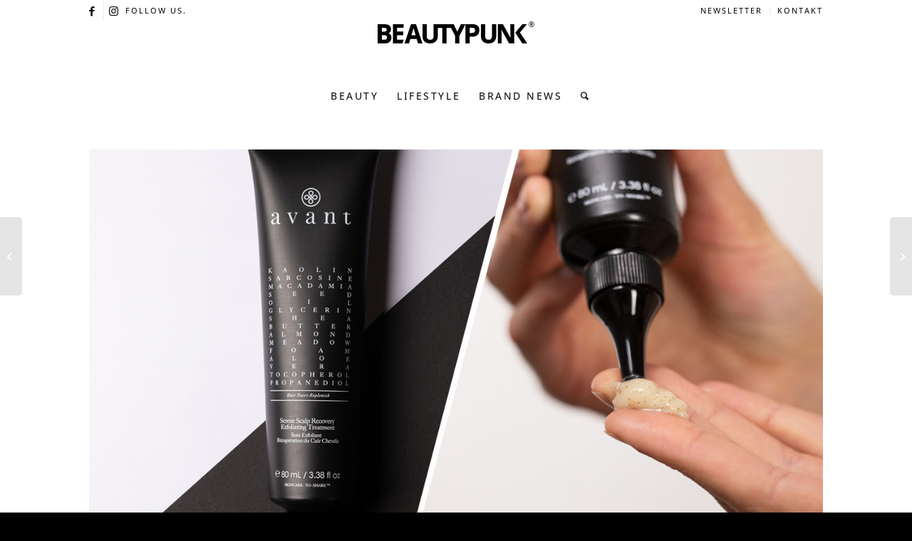

--- FILE ---
content_type: text/html; charset=UTF-8
request_url: https://www.beautypunk.com/intensiv-gereinigte-kopfhaut-neuheit-von-avant-skincare/
body_size: 24833
content:
<!DOCTYPE html>
<html lang="de" class="html_stretched responsive av-preloader-disabled  html_header_top html_logo_center html_bottom_nav_header html_menu_right html_custom html_header_sticky html_header_shrinking_disabled html_header_topbar_active html_mobile_menu_phone html_header_searchicon html_content_align_center html_header_unstick_top_disabled html_header_stretch_disabled html_minimal_header html_av-submenu-hidden html_av-submenu-display-click html_av-overlay-full html_av-submenu-noclone html_entry_id_96332 av-cookies-no-cookie-consent av-no-preview av-default-lightbox html_text_menu_active av-mobile-menu-switch-default">
<head>
<meta charset="UTF-8" />


<!-- mobile setting -->
<meta name="viewport" content="width=device-width, initial-scale=1">

<!-- Scripts/CSS and wp_head hook -->
<meta name='robots' content='index, follow, max-image-preview:large, max-snippet:-1, max-video-preview:-1' />
	<style>img:is([sizes="auto" i], [sizes^="auto," i]) { contain-intrinsic-size: 3000px 1500px }</style>
	
	<!-- This site is optimized with the Yoast SEO plugin v26.6 - https://yoast.com/wordpress/plugins/seo/ -->
	<title>Intensiv gereinigte Kopfhaut: Neuheit von Avant Skincare</title><link rel="preload" data-rocket-preload as="image" href="https://www.beautypunk.com/wp-content/uploads/2022/09/kopfhautpeeling-avant-1200x600.jpg" imagesrcset="https://www.beautypunk.com/wp-content/uploads/2022/09/kopfhautpeeling-avant.jpg 1200w, https://www.beautypunk.com/wp-content/uploads/2022/09/kopfhautpeeling-avant-300x150.jpg 300w, https://www.beautypunk.com/wp-content/uploads/2022/09/kopfhautpeeling-avant-1030x515.jpg 1030w, https://www.beautypunk.com/wp-content/uploads/2022/09/kopfhautpeeling-avant-768x384.jpg 768w, https://www.beautypunk.com/wp-content/uploads/2022/09/kopfhautpeeling-avant-500x250.jpg 500w, https://www.beautypunk.com/wp-content/uploads/2022/09/kopfhautpeeling-avant-250x125.jpg 250w, https://www.beautypunk.com/wp-content/uploads/2022/09/kopfhautpeeling-avant-705x353.jpg 705w, https://www.beautypunk.com/wp-content/uploads/2022/09/kopfhautpeeling-avant-800x400.jpg 800w" imagesizes="(max-width: 1200px) 100vw, 1200px" fetchpriority="high">
	<meta name="description" content="Das neue Serene Scalp Recovery Exfoliating Treatment von Avant Skincare reinigt die Kopfhaut gründlich, indem sie Produktablagerungen entfernt, Öle ausgleicht und Schuppen bekämpft, um die Haarfollikel gesund zu halten." />
	<link rel="canonical" href="https://www.beautypunk.com/intensiv-gereinigte-kopfhaut-neuheit-von-avant-skincare/" />
	<meta property="og:locale" content="de_DE" />
	<meta property="og:type" content="article" />
	<meta property="og:title" content="Intensiv gereinigte Kopfhaut: Neuheit von Avant Skincare" />
	<meta property="og:description" content="Das neue Serene Scalp Recovery Exfoliating Treatment von Avant Skincare reinigt die Kopfhaut gründlich, indem sie Produktablagerungen entfernt, Öle ausgleicht und Schuppen bekämpft, um die Haarfollikel gesund zu halten." />
	<meta property="og:url" content="https://www.beautypunk.com/intensiv-gereinigte-kopfhaut-neuheit-von-avant-skincare/" />
	<meta property="og:site_name" content="BEAUTYPUNK" />
	<meta property="article:publisher" content="https://www.facebook.com/beautypunkcom/" />
	<meta property="article:published_time" content="2022-09-21T09:39:16+00:00" />
	<meta property="article:modified_time" content="2022-09-21T09:45:43+00:00" />
	<meta property="og:image" content="https://www.beautypunk.com/wp-content/uploads/2022/09/kopfhautpeeling-avant.jpg" />
	<meta property="og:image:width" content="1200" />
	<meta property="og:image:height" content="600" />
	<meta property="og:image:type" content="image/jpeg" />
	<meta name="author" content="Redaktion" />
	<meta name="twitter:card" content="summary_large_image" />
	<meta name="twitter:label1" content="Verfasst von" />
	<meta name="twitter:data1" content="Redaktion" />
	<meta name="twitter:label2" content="Geschätzte Lesezeit" />
	<meta name="twitter:data2" content="2 Minuten" />
	<script type="application/ld+json" class="yoast-schema-graph">{"@context":"https://schema.org","@graph":[{"@type":"WebPage","@id":"https://www.beautypunk.com/intensiv-gereinigte-kopfhaut-neuheit-von-avant-skincare/","url":"https://www.beautypunk.com/intensiv-gereinigte-kopfhaut-neuheit-von-avant-skincare/","name":"Intensiv gereinigte Kopfhaut: Neuheit von Avant Skincare","isPartOf":{"@id":"https://www.beautypunk.com/#website"},"primaryImageOfPage":{"@id":"https://www.beautypunk.com/intensiv-gereinigte-kopfhaut-neuheit-von-avant-skincare/#primaryimage"},"image":{"@id":"https://www.beautypunk.com/intensiv-gereinigte-kopfhaut-neuheit-von-avant-skincare/#primaryimage"},"thumbnailUrl":"https://www.beautypunk.com/wp-content/uploads/2022/09/kopfhautpeeling-avant.jpg","datePublished":"2022-09-21T09:39:16+00:00","dateModified":"2022-09-21T09:45:43+00:00","author":{"@id":"https://www.beautypunk.com/#/schema/person/ff073df8acd2fcc3ed20ee3d2968649a"},"description":"Das neue Serene Scalp Recovery Exfoliating Treatment von Avant Skincare reinigt die Kopfhaut gründlich, indem sie Produktablagerungen entfernt, Öle ausgleicht und Schuppen bekämpft, um die Haarfollikel gesund zu halten.","breadcrumb":{"@id":"https://www.beautypunk.com/intensiv-gereinigte-kopfhaut-neuheit-von-avant-skincare/#breadcrumb"},"inLanguage":"de","potentialAction":[{"@type":"ReadAction","target":["https://www.beautypunk.com/intensiv-gereinigte-kopfhaut-neuheit-von-avant-skincare/"]}]},{"@type":"ImageObject","inLanguage":"de","@id":"https://www.beautypunk.com/intensiv-gereinigte-kopfhaut-neuheit-von-avant-skincare/#primaryimage","url":"https://www.beautypunk.com/wp-content/uploads/2022/09/kopfhautpeeling-avant.jpg","contentUrl":"https://www.beautypunk.com/wp-content/uploads/2022/09/kopfhautpeeling-avant.jpg","width":1200,"height":600,"caption":"©Avant"},{"@type":"BreadcrumbList","@id":"https://www.beautypunk.com/intensiv-gereinigte-kopfhaut-neuheit-von-avant-skincare/#breadcrumb","itemListElement":[{"@type":"ListItem","position":1,"name":"Startseite","item":"https://www.beautypunk.com/startseite/"},{"@type":"ListItem","position":2,"name":"Intensiv gereinigte Kopfhaut: Neuheit von Avant Skincare"}]},{"@type":"WebSite","@id":"https://www.beautypunk.com/#website","url":"https://www.beautypunk.com/","name":"BEAUTYPUNK","description":"Beauty, Trends, Lifestyle","potentialAction":[{"@type":"SearchAction","target":{"@type":"EntryPoint","urlTemplate":"https://www.beautypunk.com/?s={search_term_string}"},"query-input":{"@type":"PropertyValueSpecification","valueRequired":true,"valueName":"search_term_string"}}],"inLanguage":"de"},{"@type":"Person","@id":"https://www.beautypunk.com/#/schema/person/ff073df8acd2fcc3ed20ee3d2968649a","name":"Redaktion","image":{"@type":"ImageObject","inLanguage":"de","@id":"https://www.beautypunk.com/#/schema/person/image/","url":"https://secure.gravatar.com/avatar/04d01584a23bde2616988498710fa038?s=96&d=mm&r=g","contentUrl":"https://secure.gravatar.com/avatar/04d01584a23bde2616988498710fa038?s=96&d=mm&r=g","caption":"Redaktion"},"url":"https://www.beautypunk.com/author/redaktion/"}]}</script>
	<!-- / Yoast SEO plugin. -->


<link rel="alternate" type="application/rss+xml" title="BEAUTYPUNK &raquo; Feed" href="https://www.beautypunk.com/feed/" />
<link rel="alternate" type="application/rss+xml" title="BEAUTYPUNK &raquo; Kommentar-Feed" href="https://www.beautypunk.com/comments/feed/" />
<!-- www.beautypunk.com is managing ads with Advanced Ads 2.0.16 – https://wpadvancedads.com/ --><!--noptimize--><script id="beaut-ready">
			window.advanced_ads_ready=function(e,a){a=a||"complete";var d=function(e){return"interactive"===a?"loading"!==e:"complete"===e};d(document.readyState)?e():document.addEventListener("readystatechange",(function(a){d(a.target.readyState)&&e()}),{once:"interactive"===a})},window.advanced_ads_ready_queue=window.advanced_ads_ready_queue||[];		</script>
		<!--/noptimize--><link data-minify="1" rel='stylesheet' id='avia-grid-css' href='https://www.beautypunk.com/wp-content/cache/min/1/wp-content/themes/enfold/css/grid.css?ver=1768431166' type='text/css' media='all' />
<link data-minify="1" rel='stylesheet' id='avia-base-css' href='https://www.beautypunk.com/wp-content/cache/min/1/wp-content/themes/enfold/css/base.css?ver=1768431166' type='text/css' media='all' />
<link data-minify="1" rel='stylesheet' id='avia-layout-css' href='https://www.beautypunk.com/wp-content/cache/min/1/wp-content/themes/enfold/css/layout.css?ver=1768431166' type='text/css' media='all' />
<link data-minify="1" rel='stylesheet' id='avia-module-blog-css' href='https://www.beautypunk.com/wp-content/cache/min/1/wp-content/themes/enfold/config-templatebuilder/avia-shortcodes/blog/blog.css?ver=1768431166' type='text/css' media='all' />
<link data-minify="1" rel='stylesheet' id='avia-module-postslider-css' href='https://www.beautypunk.com/wp-content/cache/min/1/wp-content/themes/enfold/config-templatebuilder/avia-shortcodes/postslider/postslider.css?ver=1768431166' type='text/css' media='all' />
<link data-minify="1" rel='stylesheet' id='avia-module-button-css' href='https://www.beautypunk.com/wp-content/cache/min/1/wp-content/themes/enfold/config-templatebuilder/avia-shortcodes/buttons/buttons.css?ver=1768431166' type='text/css' media='all' />
<link data-minify="1" rel='stylesheet' id='avia-module-comments-css' href='https://www.beautypunk.com/wp-content/cache/min/1/wp-content/themes/enfold/config-templatebuilder/avia-shortcodes/comments/comments.css?ver=1768431166' type='text/css' media='all' />
<link data-minify="1" rel='stylesheet' id='avia-module-contact-css' href='https://www.beautypunk.com/wp-content/cache/min/1/wp-content/themes/enfold/config-templatebuilder/avia-shortcodes/contact/contact.css?ver=1768431166' type='text/css' media='all' />
<link data-minify="1" rel='stylesheet' id='avia-module-slideshow-css' href='https://www.beautypunk.com/wp-content/cache/min/1/wp-content/themes/enfold/config-templatebuilder/avia-shortcodes/slideshow/slideshow.css?ver=1768431166' type='text/css' media='all' />
<link data-minify="1" rel='stylesheet' id='avia-module-gallery-css' href='https://www.beautypunk.com/wp-content/cache/min/1/wp-content/themes/enfold/config-templatebuilder/avia-shortcodes/gallery/gallery.css?ver=1768431166' type='text/css' media='all' />
<link data-minify="1" rel='stylesheet' id='avia-module-gridrow-css' href='https://www.beautypunk.com/wp-content/cache/min/1/wp-content/themes/enfold/config-templatebuilder/avia-shortcodes/grid_row/grid_row.css?ver=1768431166' type='text/css' media='all' />
<link data-minify="1" rel='stylesheet' id='avia-module-heading-css' href='https://www.beautypunk.com/wp-content/cache/min/1/wp-content/themes/enfold/config-templatebuilder/avia-shortcodes/heading/heading.css?ver=1768431166' type='text/css' media='all' />
<link data-minify="1" rel='stylesheet' id='avia-module-hr-css' href='https://www.beautypunk.com/wp-content/cache/min/1/wp-content/themes/enfold/config-templatebuilder/avia-shortcodes/hr/hr.css?ver=1768431166' type='text/css' media='all' />
<link data-minify="1" rel='stylesheet' id='avia-module-image-css' href='https://www.beautypunk.com/wp-content/cache/min/1/wp-content/themes/enfold/config-templatebuilder/avia-shortcodes/image/image.css?ver=1768431166' type='text/css' media='all' />
<link data-minify="1" rel='stylesheet' id='avia-module-menu-css' href='https://www.beautypunk.com/wp-content/cache/min/1/wp-content/themes/enfold/config-templatebuilder/avia-shortcodes/menu/menu.css?ver=1768431166' type='text/css' media='all' />
<link data-minify="1" rel='stylesheet' id='avia-module-portfolio-css' href='https://www.beautypunk.com/wp-content/cache/min/1/wp-content/themes/enfold/config-templatebuilder/avia-shortcodes/portfolio/portfolio.css?ver=1768431166' type='text/css' media='all' />
<link data-minify="1" rel='stylesheet' id='avia-sc-search-css' href='https://www.beautypunk.com/wp-content/cache/min/1/wp-content/themes/enfold/config-templatebuilder/avia-shortcodes/search/search.css?ver=1768431166' type='text/css' media='all' />
<link data-minify="1" rel='stylesheet' id='avia-module-slideshow-fullsize-css' href='https://www.beautypunk.com/wp-content/cache/min/1/wp-content/themes/enfold/config-templatebuilder/avia-shortcodes/slideshow_fullsize/slideshow_fullsize.css?ver=1768431166' type='text/css' media='all' />
<link data-minify="1" rel='stylesheet' id='avia-module-slideshow-fullscreen-css' href='https://www.beautypunk.com/wp-content/cache/min/1/wp-content/themes/enfold/config-templatebuilder/avia-shortcodes/slideshow_fullscreen/slideshow_fullscreen.css?ver=1768431166' type='text/css' media='all' />
<link data-minify="1" rel='stylesheet' id='avia-module-slideshow-ls-css' href='https://www.beautypunk.com/wp-content/cache/min/1/wp-content/themes/enfold/config-templatebuilder/avia-shortcodes/slideshow_layerslider/slideshow_layerslider.css?ver=1768431166' type='text/css' media='all' />
<link data-minify="1" rel='stylesheet' id='avia-module-social-css' href='https://www.beautypunk.com/wp-content/cache/min/1/wp-content/themes/enfold/config-templatebuilder/avia-shortcodes/social_share/social_share.css?ver=1768431166' type='text/css' media='all' />
<link data-minify="1" rel='stylesheet' id='avia-module-table-css' href='https://www.beautypunk.com/wp-content/cache/min/1/wp-content/themes/enfold/config-templatebuilder/avia-shortcodes/table/table.css?ver=1768431166' type='text/css' media='all' />
<link data-minify="1" rel='stylesheet' id='avia-module-tabs-css' href='https://www.beautypunk.com/wp-content/cache/min/1/wp-content/themes/enfold/config-templatebuilder/avia-shortcodes/tabs/tabs.css?ver=1768431166' type='text/css' media='all' />
<link data-minify="1" rel='stylesheet' id='avia-module-video-css' href='https://www.beautypunk.com/wp-content/cache/min/1/wp-content/themes/enfold/config-templatebuilder/avia-shortcodes/video/video.css?ver=1768431166' type='text/css' media='all' />
<link rel='stylesheet' id='wp-block-library-css' href='https://www.beautypunk.com/wp-includes/css/dist/block-library/style.min.css?ver=6.7.4' type='text/css' media='all' />
<style id='global-styles-inline-css' type='text/css'>
:root{--wp--preset--aspect-ratio--square: 1;--wp--preset--aspect-ratio--4-3: 4/3;--wp--preset--aspect-ratio--3-4: 3/4;--wp--preset--aspect-ratio--3-2: 3/2;--wp--preset--aspect-ratio--2-3: 2/3;--wp--preset--aspect-ratio--16-9: 16/9;--wp--preset--aspect-ratio--9-16: 9/16;--wp--preset--color--black: #000000;--wp--preset--color--cyan-bluish-gray: #abb8c3;--wp--preset--color--white: #ffffff;--wp--preset--color--pale-pink: #f78da7;--wp--preset--color--vivid-red: #cf2e2e;--wp--preset--color--luminous-vivid-orange: #ff6900;--wp--preset--color--luminous-vivid-amber: #fcb900;--wp--preset--color--light-green-cyan: #7bdcb5;--wp--preset--color--vivid-green-cyan: #00d084;--wp--preset--color--pale-cyan-blue: #8ed1fc;--wp--preset--color--vivid-cyan-blue: #0693e3;--wp--preset--color--vivid-purple: #9b51e0;--wp--preset--color--metallic-red: #b02b2c;--wp--preset--color--maximum-yellow-red: #edae44;--wp--preset--color--yellow-sun: #eeee22;--wp--preset--color--palm-leaf: #83a846;--wp--preset--color--aero: #7bb0e7;--wp--preset--color--old-lavender: #745f7e;--wp--preset--color--steel-teal: #5f8789;--wp--preset--color--raspberry-pink: #d65799;--wp--preset--color--medium-turquoise: #4ecac2;--wp--preset--gradient--vivid-cyan-blue-to-vivid-purple: linear-gradient(135deg,rgba(6,147,227,1) 0%,rgb(155,81,224) 100%);--wp--preset--gradient--light-green-cyan-to-vivid-green-cyan: linear-gradient(135deg,rgb(122,220,180) 0%,rgb(0,208,130) 100%);--wp--preset--gradient--luminous-vivid-amber-to-luminous-vivid-orange: linear-gradient(135deg,rgba(252,185,0,1) 0%,rgba(255,105,0,1) 100%);--wp--preset--gradient--luminous-vivid-orange-to-vivid-red: linear-gradient(135deg,rgba(255,105,0,1) 0%,rgb(207,46,46) 100%);--wp--preset--gradient--very-light-gray-to-cyan-bluish-gray: linear-gradient(135deg,rgb(238,238,238) 0%,rgb(169,184,195) 100%);--wp--preset--gradient--cool-to-warm-spectrum: linear-gradient(135deg,rgb(74,234,220) 0%,rgb(151,120,209) 20%,rgb(207,42,186) 40%,rgb(238,44,130) 60%,rgb(251,105,98) 80%,rgb(254,248,76) 100%);--wp--preset--gradient--blush-light-purple: linear-gradient(135deg,rgb(255,206,236) 0%,rgb(152,150,240) 100%);--wp--preset--gradient--blush-bordeaux: linear-gradient(135deg,rgb(254,205,165) 0%,rgb(254,45,45) 50%,rgb(107,0,62) 100%);--wp--preset--gradient--luminous-dusk: linear-gradient(135deg,rgb(255,203,112) 0%,rgb(199,81,192) 50%,rgb(65,88,208) 100%);--wp--preset--gradient--pale-ocean: linear-gradient(135deg,rgb(255,245,203) 0%,rgb(182,227,212) 50%,rgb(51,167,181) 100%);--wp--preset--gradient--electric-grass: linear-gradient(135deg,rgb(202,248,128) 0%,rgb(113,206,126) 100%);--wp--preset--gradient--midnight: linear-gradient(135deg,rgb(2,3,129) 0%,rgb(40,116,252) 100%);--wp--preset--font-size--small: 1rem;--wp--preset--font-size--medium: 1.125rem;--wp--preset--font-size--large: 1.75rem;--wp--preset--font-size--x-large: clamp(1.75rem, 3vw, 2.25rem);--wp--preset--spacing--20: 0.44rem;--wp--preset--spacing--30: 0.67rem;--wp--preset--spacing--40: 1rem;--wp--preset--spacing--50: 1.5rem;--wp--preset--spacing--60: 2.25rem;--wp--preset--spacing--70: 3.38rem;--wp--preset--spacing--80: 5.06rem;--wp--preset--shadow--natural: 6px 6px 9px rgba(0, 0, 0, 0.2);--wp--preset--shadow--deep: 12px 12px 50px rgba(0, 0, 0, 0.4);--wp--preset--shadow--sharp: 6px 6px 0px rgba(0, 0, 0, 0.2);--wp--preset--shadow--outlined: 6px 6px 0px -3px rgba(255, 255, 255, 1), 6px 6px rgba(0, 0, 0, 1);--wp--preset--shadow--crisp: 6px 6px 0px rgba(0, 0, 0, 1);}:root { --wp--style--global--content-size: 800px;--wp--style--global--wide-size: 1130px; }:where(body) { margin: 0; }.wp-site-blocks > .alignleft { float: left; margin-right: 2em; }.wp-site-blocks > .alignright { float: right; margin-left: 2em; }.wp-site-blocks > .aligncenter { justify-content: center; margin-left: auto; margin-right: auto; }:where(.is-layout-flex){gap: 0.5em;}:where(.is-layout-grid){gap: 0.5em;}.is-layout-flow > .alignleft{float: left;margin-inline-start: 0;margin-inline-end: 2em;}.is-layout-flow > .alignright{float: right;margin-inline-start: 2em;margin-inline-end: 0;}.is-layout-flow > .aligncenter{margin-left: auto !important;margin-right: auto !important;}.is-layout-constrained > .alignleft{float: left;margin-inline-start: 0;margin-inline-end: 2em;}.is-layout-constrained > .alignright{float: right;margin-inline-start: 2em;margin-inline-end: 0;}.is-layout-constrained > .aligncenter{margin-left: auto !important;margin-right: auto !important;}.is-layout-constrained > :where(:not(.alignleft):not(.alignright):not(.alignfull)){max-width: var(--wp--style--global--content-size);margin-left: auto !important;margin-right: auto !important;}.is-layout-constrained > .alignwide{max-width: var(--wp--style--global--wide-size);}body .is-layout-flex{display: flex;}.is-layout-flex{flex-wrap: wrap;align-items: center;}.is-layout-flex > :is(*, div){margin: 0;}body .is-layout-grid{display: grid;}.is-layout-grid > :is(*, div){margin: 0;}body{padding-top: 0px;padding-right: 0px;padding-bottom: 0px;padding-left: 0px;}a:where(:not(.wp-element-button)){text-decoration: underline;}:root :where(.wp-element-button, .wp-block-button__link){background-color: #32373c;border-width: 0;color: #fff;font-family: inherit;font-size: inherit;line-height: inherit;padding: calc(0.667em + 2px) calc(1.333em + 2px);text-decoration: none;}.has-black-color{color: var(--wp--preset--color--black) !important;}.has-cyan-bluish-gray-color{color: var(--wp--preset--color--cyan-bluish-gray) !important;}.has-white-color{color: var(--wp--preset--color--white) !important;}.has-pale-pink-color{color: var(--wp--preset--color--pale-pink) !important;}.has-vivid-red-color{color: var(--wp--preset--color--vivid-red) !important;}.has-luminous-vivid-orange-color{color: var(--wp--preset--color--luminous-vivid-orange) !important;}.has-luminous-vivid-amber-color{color: var(--wp--preset--color--luminous-vivid-amber) !important;}.has-light-green-cyan-color{color: var(--wp--preset--color--light-green-cyan) !important;}.has-vivid-green-cyan-color{color: var(--wp--preset--color--vivid-green-cyan) !important;}.has-pale-cyan-blue-color{color: var(--wp--preset--color--pale-cyan-blue) !important;}.has-vivid-cyan-blue-color{color: var(--wp--preset--color--vivid-cyan-blue) !important;}.has-vivid-purple-color{color: var(--wp--preset--color--vivid-purple) !important;}.has-metallic-red-color{color: var(--wp--preset--color--metallic-red) !important;}.has-maximum-yellow-red-color{color: var(--wp--preset--color--maximum-yellow-red) !important;}.has-yellow-sun-color{color: var(--wp--preset--color--yellow-sun) !important;}.has-palm-leaf-color{color: var(--wp--preset--color--palm-leaf) !important;}.has-aero-color{color: var(--wp--preset--color--aero) !important;}.has-old-lavender-color{color: var(--wp--preset--color--old-lavender) !important;}.has-steel-teal-color{color: var(--wp--preset--color--steel-teal) !important;}.has-raspberry-pink-color{color: var(--wp--preset--color--raspberry-pink) !important;}.has-medium-turquoise-color{color: var(--wp--preset--color--medium-turquoise) !important;}.has-black-background-color{background-color: var(--wp--preset--color--black) !important;}.has-cyan-bluish-gray-background-color{background-color: var(--wp--preset--color--cyan-bluish-gray) !important;}.has-white-background-color{background-color: var(--wp--preset--color--white) !important;}.has-pale-pink-background-color{background-color: var(--wp--preset--color--pale-pink) !important;}.has-vivid-red-background-color{background-color: var(--wp--preset--color--vivid-red) !important;}.has-luminous-vivid-orange-background-color{background-color: var(--wp--preset--color--luminous-vivid-orange) !important;}.has-luminous-vivid-amber-background-color{background-color: var(--wp--preset--color--luminous-vivid-amber) !important;}.has-light-green-cyan-background-color{background-color: var(--wp--preset--color--light-green-cyan) !important;}.has-vivid-green-cyan-background-color{background-color: var(--wp--preset--color--vivid-green-cyan) !important;}.has-pale-cyan-blue-background-color{background-color: var(--wp--preset--color--pale-cyan-blue) !important;}.has-vivid-cyan-blue-background-color{background-color: var(--wp--preset--color--vivid-cyan-blue) !important;}.has-vivid-purple-background-color{background-color: var(--wp--preset--color--vivid-purple) !important;}.has-metallic-red-background-color{background-color: var(--wp--preset--color--metallic-red) !important;}.has-maximum-yellow-red-background-color{background-color: var(--wp--preset--color--maximum-yellow-red) !important;}.has-yellow-sun-background-color{background-color: var(--wp--preset--color--yellow-sun) !important;}.has-palm-leaf-background-color{background-color: var(--wp--preset--color--palm-leaf) !important;}.has-aero-background-color{background-color: var(--wp--preset--color--aero) !important;}.has-old-lavender-background-color{background-color: var(--wp--preset--color--old-lavender) !important;}.has-steel-teal-background-color{background-color: var(--wp--preset--color--steel-teal) !important;}.has-raspberry-pink-background-color{background-color: var(--wp--preset--color--raspberry-pink) !important;}.has-medium-turquoise-background-color{background-color: var(--wp--preset--color--medium-turquoise) !important;}.has-black-border-color{border-color: var(--wp--preset--color--black) !important;}.has-cyan-bluish-gray-border-color{border-color: var(--wp--preset--color--cyan-bluish-gray) !important;}.has-white-border-color{border-color: var(--wp--preset--color--white) !important;}.has-pale-pink-border-color{border-color: var(--wp--preset--color--pale-pink) !important;}.has-vivid-red-border-color{border-color: var(--wp--preset--color--vivid-red) !important;}.has-luminous-vivid-orange-border-color{border-color: var(--wp--preset--color--luminous-vivid-orange) !important;}.has-luminous-vivid-amber-border-color{border-color: var(--wp--preset--color--luminous-vivid-amber) !important;}.has-light-green-cyan-border-color{border-color: var(--wp--preset--color--light-green-cyan) !important;}.has-vivid-green-cyan-border-color{border-color: var(--wp--preset--color--vivid-green-cyan) !important;}.has-pale-cyan-blue-border-color{border-color: var(--wp--preset--color--pale-cyan-blue) !important;}.has-vivid-cyan-blue-border-color{border-color: var(--wp--preset--color--vivid-cyan-blue) !important;}.has-vivid-purple-border-color{border-color: var(--wp--preset--color--vivid-purple) !important;}.has-metallic-red-border-color{border-color: var(--wp--preset--color--metallic-red) !important;}.has-maximum-yellow-red-border-color{border-color: var(--wp--preset--color--maximum-yellow-red) !important;}.has-yellow-sun-border-color{border-color: var(--wp--preset--color--yellow-sun) !important;}.has-palm-leaf-border-color{border-color: var(--wp--preset--color--palm-leaf) !important;}.has-aero-border-color{border-color: var(--wp--preset--color--aero) !important;}.has-old-lavender-border-color{border-color: var(--wp--preset--color--old-lavender) !important;}.has-steel-teal-border-color{border-color: var(--wp--preset--color--steel-teal) !important;}.has-raspberry-pink-border-color{border-color: var(--wp--preset--color--raspberry-pink) !important;}.has-medium-turquoise-border-color{border-color: var(--wp--preset--color--medium-turquoise) !important;}.has-vivid-cyan-blue-to-vivid-purple-gradient-background{background: var(--wp--preset--gradient--vivid-cyan-blue-to-vivid-purple) !important;}.has-light-green-cyan-to-vivid-green-cyan-gradient-background{background: var(--wp--preset--gradient--light-green-cyan-to-vivid-green-cyan) !important;}.has-luminous-vivid-amber-to-luminous-vivid-orange-gradient-background{background: var(--wp--preset--gradient--luminous-vivid-amber-to-luminous-vivid-orange) !important;}.has-luminous-vivid-orange-to-vivid-red-gradient-background{background: var(--wp--preset--gradient--luminous-vivid-orange-to-vivid-red) !important;}.has-very-light-gray-to-cyan-bluish-gray-gradient-background{background: var(--wp--preset--gradient--very-light-gray-to-cyan-bluish-gray) !important;}.has-cool-to-warm-spectrum-gradient-background{background: var(--wp--preset--gradient--cool-to-warm-spectrum) !important;}.has-blush-light-purple-gradient-background{background: var(--wp--preset--gradient--blush-light-purple) !important;}.has-blush-bordeaux-gradient-background{background: var(--wp--preset--gradient--blush-bordeaux) !important;}.has-luminous-dusk-gradient-background{background: var(--wp--preset--gradient--luminous-dusk) !important;}.has-pale-ocean-gradient-background{background: var(--wp--preset--gradient--pale-ocean) !important;}.has-electric-grass-gradient-background{background: var(--wp--preset--gradient--electric-grass) !important;}.has-midnight-gradient-background{background: var(--wp--preset--gradient--midnight) !important;}.has-small-font-size{font-size: var(--wp--preset--font-size--small) !important;}.has-medium-font-size{font-size: var(--wp--preset--font-size--medium) !important;}.has-large-font-size{font-size: var(--wp--preset--font-size--large) !important;}.has-x-large-font-size{font-size: var(--wp--preset--font-size--x-large) !important;}
:where(.wp-block-post-template.is-layout-flex){gap: 1.25em;}:where(.wp-block-post-template.is-layout-grid){gap: 1.25em;}
:where(.wp-block-columns.is-layout-flex){gap: 2em;}:where(.wp-block-columns.is-layout-grid){gap: 2em;}
:root :where(.wp-block-pullquote){font-size: 1.5em;line-height: 1.6;}
</style>
<link data-minify="1" rel='stylesheet' id='wpa-css-css' href='https://www.beautypunk.com/wp-content/cache/min/1/wp-content/plugins/honeypot/includes/css/wpa.css?ver=1768431166' type='text/css' media='all' />
<link rel='stylesheet' id='enfold-child-css-css' href='https://www.beautypunk.com/wp-content/themes/enfold/style.css?ver=6.7.4' type='text/css' media='all' />
<link data-minify="1" rel='stylesheet' id='avia-scs-css' href='https://www.beautypunk.com/wp-content/cache/min/1/wp-content/themes/enfold/css/shortcodes.css?ver=1768431166' type='text/css' media='all' />
<link data-minify="1" rel='stylesheet' id='avia-fold-unfold-css' href='https://www.beautypunk.com/wp-content/cache/min/1/wp-content/themes/enfold/css/avia-snippet-fold-unfold.css?ver=1768431166' type='text/css' media='all' />
<link rel='stylesheet' id='avia-popup-css-css' href='https://www.beautypunk.com/wp-content/themes/enfold/js/aviapopup/magnific-popup.min.css?ver=6.0.2' type='text/css' media='screen' />
<link data-minify="1" rel='stylesheet' id='avia-lightbox-css' href='https://www.beautypunk.com/wp-content/cache/min/1/wp-content/themes/enfold/css/avia-snippet-lightbox.css?ver=1768431166' type='text/css' media='screen' />
<link data-minify="1" rel='stylesheet' id='avia-widget-css-css' href='https://www.beautypunk.com/wp-content/cache/min/1/wp-content/themes/enfold/css/avia-snippet-widget.css?ver=1768431166' type='text/css' media='screen' />
<link data-minify="1" rel='stylesheet' id='avia-dynamic-css' href='https://www.beautypunk.com/wp-content/cache/min/1/wp-content/uploads/dynamic_avia/enfold_child.css?ver=1768431167' type='text/css' media='all' />
<link data-minify="1" rel='stylesheet' id='avia-custom-css' href='https://www.beautypunk.com/wp-content/cache/min/1/wp-content/themes/enfold/css/custom.css?ver=1768431167' type='text/css' media='all' />
<link rel='stylesheet' id='avia-style-css' href='https://www.beautypunk.com/wp-content/themes/enfold-child/style.css?ver=6.0.2' type='text/css' media='all' />
<link data-minify="1" rel='stylesheet' id='borlabs-cookie-custom-css' href='https://www.beautypunk.com/wp-content/cache/min/1/wp-content/cache/borlabs-cookie/1/borlabs-cookie-1-de.css?ver=1768431167' type='text/css' media='all' />
<link data-minify="1" rel='stylesheet' id='login-with-ajax-css' href='https://www.beautypunk.com/wp-content/cache/min/1/wp-content/plugins/login-with-ajax/templates/widget.css?ver=1768431167' type='text/css' media='all' />
<style id='rocket-lazyload-inline-css' type='text/css'>
.rll-youtube-player{position:relative;padding-bottom:56.23%;height:0;overflow:hidden;max-width:100%;}.rll-youtube-player:focus-within{outline: 2px solid currentColor;outline-offset: 5px;}.rll-youtube-player iframe{position:absolute;top:0;left:0;width:100%;height:100%;z-index:100;background:0 0}.rll-youtube-player img{bottom:0;display:block;left:0;margin:auto;max-width:100%;width:100%;position:absolute;right:0;top:0;border:none;height:auto;-webkit-transition:.4s all;-moz-transition:.4s all;transition:.4s all}.rll-youtube-player img:hover{-webkit-filter:brightness(75%)}.rll-youtube-player .play{height:100%;width:100%;left:0;top:0;position:absolute;background:url(https://www.beautypunk.com/wp-content/plugins/wp-rocket/assets/img/youtube.png) no-repeat center;background-color: transparent !important;cursor:pointer;border:none;}
</style>
<script type="text/javascript" src="https://www.beautypunk.com/wp-includes/js/jquery/jquery.min.js?ver=3.7.1" id="jquery-core-js"></script>
<script type="text/javascript" src="https://www.beautypunk.com/wp-content/themes/enfold/js/avia-js.js?ver=6.0.2" id="avia-js-js"></script>
<script type="text/javascript" src="https://www.beautypunk.com/wp-content/themes/enfold/js/avia-compat.js?ver=6.0.2" id="avia-compat-js"></script>
<script data-no-optimize="1" data-no-minify="1" data-cfasync="false" nowprocket type="text/javascript" src="https://www.beautypunk.com/wp-content/cache/borlabs-cookie/1/borlabs-cookie-config-de.json.js?ver=3.3.23-33" id="borlabs-cookie-config-js"></script>
<script data-no-optimize="1" data-no-minify="1" data-cfasync="false" nowprocket type="text/javascript" src="https://www.beautypunk.com/wp-content/plugins/borlabs-cookie/assets/javascript/borlabs-cookie-prioritize.min.js?ver=3.3.23" id="borlabs-cookie-prioritize-js"></script>
<script type="text/javascript" id="login-with-ajax-js-extra">
/* <![CDATA[ */
var LWA = {"ajaxurl":"https:\/\/www.beautypunk.com\/wp-admin\/admin-ajax.php","off":""};
/* ]]> */
</script>
<script type="text/javascript" src="https://www.beautypunk.com/wp-content/plugins/login-with-ajax/templates/login-with-ajax.legacy.min.js?ver=4.5.1" id="login-with-ajax-js"></script>
<script type="text/javascript" src="https://www.beautypunk.com/wp-content/plugins/login-with-ajax/ajaxify/ajaxify.min.js?ver=4.5.1" id="login-with-ajax-ajaxify-js"></script>
<link rel="https://api.w.org/" href="https://www.beautypunk.com/wp-json/" /><link rel="alternate" title="JSON" type="application/json" href="https://www.beautypunk.com/wp-json/wp/v2/posts/96332" /><link rel="EditURI" type="application/rsd+xml" title="RSD" href="https://www.beautypunk.com/xmlrpc.php?rsd" />
<meta name="generator" content="WordPress 6.7.4" />
<link rel='shortlink' href='https://www.beautypunk.com/?p=96332' />
<!-- start Simple Custom CSS and JS -->
<style type="text/css">
/* LOGO */

.html_header_top.html_logo_center .logo {
	width: 220px;
}
.logo svg {
	height: unset;
}
@media only screen and (max-width: 767px) {
.html_header_top.html_logo_center .logo {
	width: 190px !important;
}}

/* BEITRAGS-GALERIE */
#top .gallery .gallery-item {
   width:100%;
   height:100%;
   max-width: 340px;
}
#top .gallery-caption {
  display: block;
}

#top .gallery a img {
  display: inline-block;
}

#top .gallery .wp-caption-text {
  font-size: unset;
}

#top .gallery {
  margin-bottom: 45px;
}

#top .all_colors a strong {
  color: inherit;
}

/* META-MENUE */
@media only screen and (max-width: 767px) {
.phone-info {
	display: none !important;
}}

/* TYPO DESKTOP */

H1 {
font-style: normal !important;
}

/* SPECIAL HEADING */

.av-special-heading-tag {
    font-family: noto-sans;
    text-transform: uppercase !important;
    letter-spacing: 0.2em !important;
    font-size: 16px !important;
}

/* ARTIKEL-TEASER UEBERSICHT */

.avia-content-slider .slide-entry-title {
    font-size: 26px !important;
    line-height: 1.3em;
    padding-top: 15px;
}

.slide-meta-time {
	font-family: noto-sans;
	text-transform: uppercase !important;
	letter-spacing: 0.1em !important;
  	color: #c29daa;
}

.slide-meta a {
  	display:none;
}

div.slide-meta-del {
  	display:none !important;
}


/* SUBTITLE */

.entry-content-header .subtitle {
    font-family: noto-sans;
    text-transform: uppercase;
    letter-spacing: 0.2em;
    font-size: 10px;
    background-color: #c29daa;
    color: #ffffff;
	padding-top: 4px;
  	padding-left: 10px;
	padding-right: 10px;
  	padding-bottom: 4px;
	margin-top: 6px;
  	display: inline-block;
}

@media only screen and (max-width: 767px) {
.entry-content-header .subtitle {
    font-family: noto-sans;
    text-transform: uppercase;
    letter-spacing: 0.2em;
    font-size: 12px;
    background-color: #c29daa;
    color: #ffffff;
	padding-top: 4px;
  	padding-left: 10px;
	padding-right: 10px;
  	padding-bottom: 4px;
}}


/* IMAGES */

.big-preview img {
    border-radius: 0px;
}

.avia-content-slider .slide-image, .avia-content-slider .slide-image img {
    border-radius: 0px;
}

/* Newsdetailseite */

#top .fullsize .template-blog .post-title {
    text-align: left !important;
}

.post-meta-infos {
  	font-family: noto-sans;
    text-align: left !important;
}

#top .fullsize .template-blog .post .entry-content-wrapper > * {
    text-align: left;
}


/* LayerSlider */

.avia-layerslider {
  box-shadow:none !important;
  border-top-width: 0 !important;
}

/* Buttons */

.avia-button {
	border-radius: 0px !important;
  	background-color: transparent !important;
	border: 1px solid #000000 !important;
	color: #000000 !important;
  	float: left !important;
	padding: 10px 20px 10px 20px !important;
}

.avia_button_icon_left {
	display: none !important;
}

/* Portfolio-Raster */

.grid-entry .inner-entry {
	margin-right: 20px;
	margin-bottom: 20px;
  	box-shadow: 0px 0px 0px 0px rgba(0,0,0,0);
}

.avia-arrow {
	display:none;
}


</style>
<!-- end Simple Custom CSS and JS -->
<!-- Favicon Rotator -->
<link rel="shortcut icon" href="https://www.beautypunk.com/wp-content/uploads/2020/10/BEAUTYPUNK_Favicon_32x32-1-16x16.png" />
<link rel="apple-touch-icon-precomposed" href="https://www.beautypunk.com/wp-content/uploads/2020/10/BEAUTYPUNK_Favicon_250x250-1-114x114.png" />
<!-- End Favicon Rotator -->
<link rel="profile" href="https://gmpg.org/xfn/11" />
<link rel="alternate" type="application/rss+xml" title="BEAUTYPUNK RSS2 Feed" href="https://www.beautypunk.com/feed/" />
<link rel="pingback" href="https://www.beautypunk.com/xmlrpc.php" />

<style type='text/css' media='screen'>
 #top #header_main > .container, #top #header_main > .container .main_menu  .av-main-nav > li > a, #top #header_main #menu-item-shop .cart_dropdown_link{ height:80px; line-height: 80px; }
 .html_top_nav_header .av-logo-container{ height:80px;  }
 .html_header_top.html_header_sticky #top #wrap_all #main{ padding-top:160px; } 
</style>
<!--[if lt IE 9]><script src="https://www.beautypunk.com/wp-content/themes/enfold/js/html5shiv.js"></script><![endif]-->

<script nowprocket data-borlabs-cookie-script-blocker-ignore>
if ('0' === '1' && ('0' === '1' || '1' === '1')) {
    window['gtag_enable_tcf_support'] = true;
}
window.dataLayer = window.dataLayer || [];
if (typeof gtag !== 'function') {
    function gtag() {
        dataLayer.push(arguments);
    }
}
gtag('set', 'developer_id.dYjRjMm', true);
if ('0' === '1' || '1' === '1') {
    if (window.BorlabsCookieGoogleConsentModeDefaultSet !== true) {
        let getCookieValue = function (name) {
            return document.cookie.match('(^|;)\\s*' + name + '\\s*=\\s*([^;]+)')?.pop() || '';
        };
        let cookieValue = getCookieValue('borlabs-cookie-gcs');
        let consentsFromCookie = {};
        if (cookieValue !== '') {
            consentsFromCookie = JSON.parse(decodeURIComponent(cookieValue));
        }
        let defaultValues = {
            'ad_storage': 'denied',
            'ad_user_data': 'denied',
            'ad_personalization': 'denied',
            'analytics_storage': 'denied',
            'functionality_storage': 'denied',
            'personalization_storage': 'denied',
            'security_storage': 'denied',
            'wait_for_update': 500,
        };
        gtag('consent', 'default', { ...defaultValues, ...consentsFromCookie });
    }
    window.BorlabsCookieGoogleConsentModeDefaultSet = true;
    let borlabsCookieConsentChangeHandler = function () {
        window.dataLayer = window.dataLayer || [];
        if (typeof gtag !== 'function') { function gtag(){dataLayer.push(arguments);} }

        let getCookieValue = function (name) {
            return document.cookie.match('(^|;)\\s*' + name + '\\s*=\\s*([^;]+)')?.pop() || '';
        };
        let cookieValue = getCookieValue('borlabs-cookie-gcs');
        let consentsFromCookie = {};
        if (cookieValue !== '') {
            consentsFromCookie = JSON.parse(decodeURIComponent(cookieValue));
        }

        consentsFromCookie.analytics_storage = BorlabsCookie.Consents.hasConsent('google-analytics') ? 'granted' : 'denied';

        BorlabsCookie.CookieLibrary.setCookie(
            'borlabs-cookie-gcs',
            JSON.stringify(consentsFromCookie),
            BorlabsCookie.Settings.automaticCookieDomainAndPath.value ? '' : BorlabsCookie.Settings.cookieDomain.value,
            BorlabsCookie.Settings.cookiePath.value,
            BorlabsCookie.Cookie.getPluginCookie().expires,
            BorlabsCookie.Settings.cookieSecure.value,
            BorlabsCookie.Settings.cookieSameSite.value
        );
    }
    document.addEventListener('borlabs-cookie-consent-saved', borlabsCookieConsentChangeHandler);
    document.addEventListener('borlabs-cookie-handle-unblock', borlabsCookieConsentChangeHandler);
}
if ('0' === '1') {
    gtag("js", new Date());
    gtag("config", "G-DSR19JZ834", {"anonymize_ip": true});

    (function (w, d, s, i) {
        var f = d.getElementsByTagName(s)[0],
            j = d.createElement(s);
        j.async = true;
        j.src =
            "https://www.googletagmanager.com/gtag/js?id=" + i;
        f.parentNode.insertBefore(j, f);
    })(window, document, "script", "G-DSR19JZ834");
}
</script><style type="text/css">
		@font-face {font-family: 'entypo-fontello'; font-weight: normal; font-style: normal; font-display: auto;
		src: url('https://www.beautypunk.com/wp-content/themes/enfold/config-templatebuilder/avia-template-builder/assets/fonts/entypo-fontello.woff2') format('woff2'),
		url('https://www.beautypunk.com/wp-content/themes/enfold/config-templatebuilder/avia-template-builder/assets/fonts/entypo-fontello.woff') format('woff'),
		url('https://www.beautypunk.com/wp-content/themes/enfold/config-templatebuilder/avia-template-builder/assets/fonts/entypo-fontello.ttf') format('truetype'),
		url('https://www.beautypunk.com/wp-content/themes/enfold/config-templatebuilder/avia-template-builder/assets/fonts/entypo-fontello.svg#entypo-fontello') format('svg'),
		url('https://www.beautypunk.com/wp-content/themes/enfold/config-templatebuilder/avia-template-builder/assets/fonts/entypo-fontello.eot'),
		url('https://www.beautypunk.com/wp-content/themes/enfold/config-templatebuilder/avia-template-builder/assets/fonts/entypo-fontello.eot?#iefix') format('embedded-opentype');
		} #top .avia-font-entypo-fontello, body .avia-font-entypo-fontello, html body [data-av_iconfont='entypo-fontello']:before{ font-family: 'entypo-fontello'; }
		</style>

<!--
Debugging Info for Theme support: 

Theme: Enfold
Version: 6.0.2
Installed: enfold
AviaFramework Version: 5.6
AviaBuilder Version: 5.3
aviaElementManager Version: 1.0.1
- - - - - - - - - - -
ChildTheme: Enfold Child
ChildTheme Version: 1.0
ChildTheme Installed: enfold

- - - - - - - - - - -
ML:512-PU:33-PLA:29
WP:6.7.4
Compress: CSS:disabled - JS:disabled
Updates: enabled - token has changed and not verified
PLAu:29
--><noscript><style id="rocket-lazyload-nojs-css">.rll-youtube-player, [data-lazy-src]{display:none !important;}</style></noscript>
<style id="rocket-lazyrender-inline-css">[data-wpr-lazyrender] {content-visibility: auto;}</style><meta name="generator" content="WP Rocket 3.20.2" data-wpr-features="wpr_lazyload_images wpr_lazyload_iframes wpr_automatic_lazy_rendering wpr_oci wpr_minify_css wpr_preload_links wpr_desktop" /></head>

<body id="top" class="post-template-default single single-post postid-96332 single-format-standard stretched no_sidebar_border rtl_columns av-curtain-numeric argesta-custom argesta noto-serif-custom noto-serif  avia-responsive-images-support aa-prefix-beaut-" itemscope="itemscope" itemtype="https://schema.org/WebPage" >

	
	<div id='wrap_all'>

	
<header id='header' class='all_colors header_color light_bg_color  av_header_top av_logo_center av_bottom_nav_header av_menu_right av_custom av_header_sticky av_header_shrinking_disabled av_header_stretch_disabled av_mobile_menu_phone av_header_searchicon av_header_unstick_top_disabled av_minimal_header av_alternate_logo_active av_header_border_disabled' data-av_shrink_factor='50' role="banner" itemscope="itemscope" itemtype="https://schema.org/WPHeader" >

		<div id='header_meta' class='container_wrap container_wrap_meta  av_icon_active_left av_extra_header_active av_secondary_right av_phone_active_left av_entry_id_96332'>

			      <div class='container'>
			      <ul class='noLightbox social_bookmarks icon_count_2'><li class='social_bookmarks_facebook av-social-link-facebook social_icon_1'><a target="_blank" aria-label="Link zu Facebook" href='https://www.facebook.com/beautypunkcom' aria-hidden='false' data-av_icon='' data-av_iconfont='entypo-fontello' title='Facebook' rel="noopener"><span class='avia_hidden_link_text'>Facebook</span></a></li><li class='social_bookmarks_instagram av-social-link-instagram social_icon_2'><a target="_blank" aria-label="Link zu Instagram" href='https://www.instagram.com/beautypunkcom/' aria-hidden='false' data-av_icon='' data-av_iconfont='entypo-fontello' title='Instagram' rel="noopener"><span class='avia_hidden_link_text'>Instagram</span></a></li></ul><nav class='sub_menu'  role="navigation" itemscope="itemscope" itemtype="https://schema.org/SiteNavigationElement" ><ul role="menu" class="menu" id="avia2-menu"><li role="menuitem" id="menu-item-81340" class="menu-item menu-item-type-custom menu-item-object-custom menu-item-81340"><a target="_blank" href="https://markt8.us8.list-manage.com/subscribe?u=11b8c32b248bbac3d3feac3e1&#038;id=111cb4be4a" rel="noopener">Newsletter</a></li>
<li role="menuitem" id="menu-item-81341" class="menu-item menu-item-type-post_type menu-item-object-page menu-item-81341"><a href="https://www.beautypunk.com/kontakt/">Kontakt</a></li>
</ul></nav><div class='phone-info with_nav'><div>Follow us.</div></div>			      </div>
		</div>

		<div  id='header_main' class='container_wrap container_wrap_logo'>

        <div class='container av-logo-container'><div class='inner-container'><span class='logo avia-svg-logo'><a href='https://www.beautypunk.com/' class='av-contains-svg' aria-label='BEAUTYPUNK' ><svg id="Ebene_1" data-name="Ebene 1" xmlns="http://www.w3.org/2000/svg" viewBox="0 0 463.12 64.92" preserveAspectRatio="xMidYMid meet"><path d="M168.53,432.66V376h17.21c7.66,0,13.33,1.16,16.83,3.46s5.39,6.1,5.39,11.16a14.48,14.48,0,0,1-2.35,8.5,9.53,9.53,0,0,1-5,3.72,11.58,11.58,0,0,1,6.31,4.27,15.37,15.37,0,0,1,2.35,8.91c0,5.22-1.85,9.36-5.5,12.29s-8.56,4.39-14.71,4.39Zm19.3-10.85c3,0,5.18-.58,6.56-1.73s2-2.9,2-5.28c0-4.28-2.93-6.36-9-6.36H181v13.37ZM187,398c2.94,0,5.08-.46,6.36-1.37s1.83-2.35,1.83-4.46a4.4,4.4,0,0,0-2-4.1c-1.41-.87-3.7-1.31-6.83-1.31H181V398Z" transform="translate(-168.53 -367.73)"/><polygon points="45.06 64.92 45.06 8.23 76.98 8.23 76.98 19 57.51 19 57.51 30.09 75.63 30.09 75.63 40.86 57.51 40.86 57.51 54.08 76.98 54.08 76.98 54.86 73.58 64.92 45.06 64.92"/><path d="M287.73,432.66l-3.88-13.18H265.17l-3.88,13.18H247.88L267.14,376h14.67l19.33,56.7Zm-6.92-24.14c-3.5-11.63-5.41-18-5.85-19.54-.16-.58-.32-1.12-.45-1.62-1.07,4-3.14,11.06-6.15,21.16Z" transform="translate(-168.53 -367.73)"/><path d="M323.41,432.66c-7,0-12.51-1.88-16.41-5.58s-5.88-8.83-5.88-15.23V376h12.42v34.12c0,4.08.79,7.09,2.36,8.95s4.16,2.76,7.81,2.76,6.09-.93,7.64-2.78,2.38-4.91,2.38-9V376h12.42v36a21.52,21.52,0,0,1-2.73,10.93,18.09,18.09,0,0,1-7.91,7.23A27.42,27.42,0,0,1,323.41,432.66Z" transform="translate(-168.53 -367.73)"/><polygon points="191.02 64.92 191.02 19.15 176.49 19.15 176.49 8.23 218.01 8.23 218.01 19.15 203.48 19.15 203.48 64.92 191.02 64.92"/><polygon points="229.17 64.92 229.17 43.25 211.06 8.23 224.62 8.23 235.36 30.4 246.18 8.23 259.67 8.23 241.55 42.87 241.55 64.92 229.17 64.92"/><path d="M428.06,432.66V376h20.59c6.59,0,11.7,1.51,15.16,4.49s5.27,7.51,5.27,13.4c0,6.12-1.88,10.88-5.59,14.15s-9,4.89-15.72,4.89h-7.25v19.77Zm15.63-30.54c3.85,0,9-.81,10.42-2a7.09,7.09,0,0,0,2.4-5.83c0-2.58-.67-4.5-2-5.71s-3.51-1.83-6.45-1.83h-7.54v15.39Z" transform="translate(-168.53 -367.73)"/><path d="M496.07,432.66c-7,0-12.51-1.88-16.41-5.58s-5.88-8.83-5.88-15.23V376H486.2v34.12c0,4.08.79,7.09,2.36,8.95s4.17,2.76,7.81,2.76,6.09-.93,7.64-2.78,2.38-4.9,2.38-9V376h12.42v36a21.52,21.52,0,0,1-2.73,10.93,18.09,18.09,0,0,1-7.91,7.23A27.42,27.42,0,0,1,496.07,432.66Z" transform="translate(-168.53 -367.73)"/><path d="M556.91,432.66,534.29,391.8c.39,6.49.59,11.24.59,14.14v26.72H523.63V376h15.19l22.52,40.35c-.3-6.23-.45-10.76-.45-13.48V376h11.32v56.7Z" transform="translate(-168.53 -367.73)"/><polygon points="420.6 32.74 441.32 8.23 427.77 8.23 406.77 33.34 427.57 64.92 442.19 64.92 420.6 32.74"/><path d="M615.19,376a8.16,8.16,0,0,1,1.09-4.11,8,8,0,0,1,3-3,8.23,8.23,0,0,1,8.24,0,7.94,7.94,0,0,1,3,3,8.1,8.1,0,0,1,1.11,4.13,8.22,8.22,0,0,1-1.06,4,8.28,8.28,0,0,1-11.36,3,8.17,8.17,0,0,1-4-7.09Zm1.15,0a7.1,7.1,0,0,0,3.55,6.14,7,7,0,0,0,3.53.94,6.86,6.86,0,0,0,3.54-.95,7,7,0,0,0,2.59-2.58,6.85,6.85,0,0,0,1-3.55,7,7,0,0,0-1-3.54,7.2,7.2,0,0,0-2.58-2.59,7.08,7.08,0,0,0-7.1,0,7.28,7.28,0,0,0-2.59,2.58A7,7,0,0,0,616.34,376Zm10.42-2a2.65,2.65,0,0,1-.46,1.55,2.79,2.79,0,0,1-1.31,1l2.61,4.32h-1.84L623.49,377H622v3.87h-1.62v-9.76h2.86a4,4,0,0,1,2.66.72A2.64,2.64,0,0,1,626.76,374ZM622,375.63h1.18a2,2,0,0,0,1.41-.46,1.45,1.45,0,0,0,.53-1.15,1.4,1.4,0,0,0-.47-1.18,2.46,2.46,0,0,0-1.49-.36H622Z" transform="translate(-168.53 -367.73)"/></svg></a></span></div></div><div id='header_main_alternate' class='container_wrap'><div class='container'><nav class='main_menu' data-selectname='Wähle eine Seite'  role="navigation" itemscope="itemscope" itemtype="https://schema.org/SiteNavigationElement" ><div class="avia-menu av-main-nav-wrap"><ul role="menu" class="menu av-main-nav" id="avia-menu"><li role="menuitem" id="menu-item-81410" class="menu-item menu-item-type-post_type menu-item-object-page menu-item-top-level menu-item-top-level-1"><a href="https://www.beautypunk.com/beauty/" itemprop="url" tabindex="0"><span class="avia-bullet"></span><span class="avia-menu-text">Beauty</span><span class="avia-menu-fx"><span class="avia-arrow-wrap"><span class="avia-arrow"></span></span></span></a></li>
<li role="menuitem" id="menu-item-81421" class="menu-item menu-item-type-post_type menu-item-object-page menu-item-top-level menu-item-top-level-2"><a href="https://www.beautypunk.com/lifestyle/" itemprop="url" tabindex="0"><span class="avia-bullet"></span><span class="avia-menu-text">Lifestyle</span><span class="avia-menu-fx"><span class="avia-arrow-wrap"><span class="avia-arrow"></span></span></span></a></li>
<li role="menuitem" id="menu-item-81435" class="menu-item menu-item-type-post_type menu-item-object-page menu-item-top-level menu-item-top-level-3"><a href="https://www.beautypunk.com/brand-news/" itemprop="url" tabindex="0"><span class="avia-bullet"></span><span class="avia-menu-text">Brand News</span><span class="avia-menu-fx"><span class="avia-arrow-wrap"><span class="avia-arrow"></span></span></span></a></li>
<li id="menu-item-search" class="noMobile menu-item menu-item-search-dropdown menu-item-avia-special" role="menuitem"><a aria-label="Suche" href="?s=" rel="nofollow" data-avia-search-tooltip="
&lt;search&gt;
	&lt;form role=&quot;search&quot; action=&quot;https://www.beautypunk.com/&quot; id=&quot;searchform&quot; method=&quot;get&quot; class=&quot;&quot;&gt;
		&lt;div&gt;
			&lt;input type=&quot;submit&quot; value=&quot;&quot; id=&quot;searchsubmit&quot; class=&quot;button avia-font-entypo-fontello&quot; title=&quot;Enter at least 3 characters to show search results in a dropdown or click to route to search result page to show all results&quot; /&gt;
			&lt;input type=&quot;search&quot; id=&quot;s&quot; name=&quot;s&quot; value=&quot;&quot; aria-label=&#039;Suche&#039; placeholder=&#039;Suche&#039; required /&gt;
					&lt;/div&gt;
	&lt;/form&gt;
&lt;/search&gt;
" aria-hidden='false' data-av_icon='' data-av_iconfont='entypo-fontello'><span class="avia_hidden_link_text">Suche</span></a></li><li class="av-burger-menu-main menu-item-avia-special " role="menuitem">
	        			<a href="#" aria-label="Menü" aria-hidden="false">
							<span class="av-hamburger av-hamburger--spin av-js-hamburger">
								<span class="av-hamburger-box">
						          <span class="av-hamburger-inner"></span>
						          <strong>Menü</strong>
								</span>
							</span>
							<span class="avia_hidden_link_text">Menü</span>
						</a>
	        		   </li></ul></div></nav></div> </div> 
		<!-- end container_wrap-->
		</div>
<div  class="header_bg"></div>
<!-- end header -->
</header>

	<div id='main' class='all_colors' data-scroll-offset='78'>

	
		<div class='container_wrap container_wrap_first main_color fullsize'>

			<div class='container template-blog template-single-blog '>

				<main class='content units av-content-full alpha  av-blog-meta-comments-disabled av-blog-meta-category-disabled av-blog-meta-tag-disabled av-main-single'  role="main" itemscope="itemscope" itemtype="https://schema.org/Blog" >

					<article class='post-entry post-entry-type-standard post-entry-96332 post-loop-1 post-parity-odd post-entry-last single-big with-slider post-96332 post type-post status-publish format-standard has-post-thumbnail hentry category-brand-news category-haarpflege tag-haare tag-haarfollikel tag-kaolin tag-kopfhautpeeling tag-macadamia tag-sarcosin tag-scalp tag-schuppen'  itemscope="itemscope" itemtype="https://schema.org/BlogPosting" itemprop="blogPost" ><div class="big-preview single-big"><a href="https://www.beautypunk.com/wp-content/uploads/2022/09/kopfhautpeeling-avant-1030x515.jpg" title="©Avant "><img width="1200" height="600" src="https://www.beautypunk.com/wp-content/uploads/2022/09/kopfhautpeeling-avant-1200x600.jpg" class="wp-image-96333 avia-img-lazy-loading-not-96333 attachment-entry_without_sidebar size-entry_without_sidebar wp-post-image" alt="kopfhautpeeling avant" decoding="async" fetchpriority="high" srcset="https://www.beautypunk.com/wp-content/uploads/2022/09/kopfhautpeeling-avant.jpg 1200w, https://www.beautypunk.com/wp-content/uploads/2022/09/kopfhautpeeling-avant-300x150.jpg 300w, https://www.beautypunk.com/wp-content/uploads/2022/09/kopfhautpeeling-avant-1030x515.jpg 1030w, https://www.beautypunk.com/wp-content/uploads/2022/09/kopfhautpeeling-avant-768x384.jpg 768w, https://www.beautypunk.com/wp-content/uploads/2022/09/kopfhautpeeling-avant-500x250.jpg 500w, https://www.beautypunk.com/wp-content/uploads/2022/09/kopfhautpeeling-avant-250x125.jpg 250w, https://www.beautypunk.com/wp-content/uploads/2022/09/kopfhautpeeling-avant-705x353.jpg 705w, https://www.beautypunk.com/wp-content/uploads/2022/09/kopfhautpeeling-avant-800x400.jpg 800w" sizes="(max-width: 1200px) 100vw, 1200px" /></a></div><div class='blog-meta'></div><div class='entry-content-wrapper clearfix standard-content'><header class="entry-content-header"><span class="subtitle">Gesunde und reine Haarfollikel</span><h1 class='post-title entry-title '  itemprop="headline" >Intensiv gereinigte Kopfhaut: Neuheit von Avant Skincare<span class="post-format-icon minor-meta"></span></h1><span class='post-meta-infos'><time class='date-container minor-meta updated' >21. September 2022</time><span class='text-sep text-sep-date'>/</span><span class="blog-categories minor-meta">in <a href="https://www.beautypunk.com/news/brand-news/" rel="tag">Brand News</a>, <a href="https://www.beautypunk.com/news/brand-news/haarpflege/" rel="tag">Haare</a> </span><span class="text-sep text-sep-cat">/</span><span class="blog-author minor-meta">von <span class="entry-author-link" ><span class="vcard author"><span class="fn"><a href="https://www.beautypunk.com/author/redaktion/" title="Beiträge von Redaktion" rel="author">Redaktion</a></span></span></span></span></span></header><div class="entry-content"  itemprop="text" ><div class="ShariffSC" style="padding: 0 0 25px 0;"><div class="shariff shariff-align-flex-start shariff-widget-align-flex-start" data-services="facebook%7Cpinterest" data-url="https%3A%2F%2Fwww.beautypunk.com%2Fintensiv-gereinigte-kopfhaut-neuheit-von-avant-skincare%2F" data-timestamp="1663760743" data-backendurl="https://www.beautypunk.com/wp-json/shariff/v1/share_counts?"><ul class="shariff-buttons theme-grey orientation-horizontal buttonsize-small"><li class="shariff-button facebook shariff-nocustomcolor" style="background-color:#4273c8"><a href="https://www.facebook.com/sharer/sharer.php?u=https%3A%2F%2Fwww.beautypunk.com%2Fintensiv-gereinigte-kopfhaut-neuheit-von-avant-skincare%2F" title="Bei Facebook teilen" aria-label="Bei Facebook teilen" role="button" rel="nofollow" class="shariff-link" style="; background-color:#3b5998; color:#fff" target="_blank"><span class="shariff-icon" style=""><svg width="32px" height="20px" xmlns="http://www.w3.org/2000/svg" viewBox="0 0 18 32"><path fill="#3b5998" d="M17.1 0.2v4.7h-2.8q-1.5 0-2.1 0.6t-0.5 1.9v3.4h5.2l-0.7 5.3h-4.5v13.6h-5.5v-13.6h-4.5v-5.3h4.5v-3.9q0-3.3 1.9-5.2t5-1.8q2.6 0 4.1 0.2z"/></svg></span><span class="shariff-text">teilen</span>&nbsp;</a></li><li class="shariff-button twitter shariff-nocustomcolor" style="background-color:#595959"><a href="https://twitter.com/share?url=https%3A%2F%2Fwww.beautypunk.com%2Fintensiv-gereinigte-kopfhaut-neuheit-von-avant-skincare%2F&text=Intensiv%20gereinigte%20Kopfhaut%3A%20Neuheit%20von%20Avant%20Skincare" title="Bei X teilen" aria-label="Bei X teilen" role="button" rel="noopener nofollow" class="shariff-link" style="; background-color:#000; color:#fff" target="_blank"><span class="shariff-icon" style=""><svg width="32px" height="20px" xmlns="http://www.w3.org/2000/svg" viewBox="0 0 24 24"><path fill="#000" d="M14.258 10.152L23.176 0h-2.113l-7.747 8.813L7.133 0H0l9.352 13.328L0 23.973h2.113l8.176-9.309 6.531 9.309h7.133zm-2.895 3.293l-.949-1.328L2.875 1.56h3.246l6.086 8.523.945 1.328 7.91 11.078h-3.246zm0 0"/></svg></span><span class="shariff-text">teilen</span>&nbsp;</a></li><li class="shariff-button whatsapp shariff-nocustomcolor" style="background-color:#5cbe4a"><a href="https://api.whatsapp.com/send?text=https%3A%2F%2Fwww.beautypunk.com%2Fintensiv-gereinigte-kopfhaut-neuheit-von-avant-skincare%2F%20Intensiv%20gereinigte%20Kopfhaut%3A%20Neuheit%20von%20Avant%20Skincare" title="Bei Whatsapp teilen" aria-label="Bei Whatsapp teilen" role="button" rel="noopener nofollow" class="shariff-link" style="; background-color:#34af23; color:#fff" target="_blank"><span class="shariff-icon" style=""><svg width="32px" height="20px" xmlns="http://www.w3.org/2000/svg" viewBox="0 0 32 32"><path fill="#34af23" d="M17.6 17.4q0.2 0 1.7 0.8t1.6 0.9q0 0.1 0 0.3 0 0.6-0.3 1.4-0.3 0.7-1.3 1.2t-1.8 0.5q-1 0-3.4-1.1-1.7-0.8-3-2.1t-2.6-3.3q-1.3-1.9-1.3-3.5v-0.1q0.1-1.6 1.3-2.8 0.4-0.4 0.9-0.4 0.1 0 0.3 0t0.3 0q0.3 0 0.5 0.1t0.3 0.5q0.1 0.4 0.6 1.6t0.4 1.3q0 0.4-0.6 1t-0.6 0.8q0 0.1 0.1 0.3 0.6 1.3 1.8 2.4 1 0.9 2.7 1.8 0.2 0.1 0.4 0.1 0.3 0 1-0.9t0.9-0.9zM14 26.9q2.3 0 4.3-0.9t3.6-2.4 2.4-3.6 0.9-4.3-0.9-4.3-2.4-3.6-3.6-2.4-4.3-0.9-4.3 0.9-3.6 2.4-2.4 3.6-0.9 4.3q0 3.6 2.1 6.6l-1.4 4.2 4.3-1.4q2.8 1.9 6.2 1.9zM14 2.2q2.7 0 5.2 1.1t4.3 2.9 2.9 4.3 1.1 5.2-1.1 5.2-2.9 4.3-4.3 2.9-5.2 1.1q-3.5 0-6.5-1.7l-7.4 2.4 2.4-7.2q-1.9-3.2-1.9-6.9 0-2.7 1.1-5.2t2.9-4.3 4.3-2.9 5.2-1.1z"/></svg></span><span class="shariff-text">teilen</span>&nbsp;</a></li><li class="shariff-button pinterest shariff-nocustomcolor" style="background-color:#e70f18"><a href="https://www.pinterest.com/pin/create/link/?url=https%3A%2F%2Fwww.beautypunk.com%2Fintensiv-gereinigte-kopfhaut-neuheit-von-avant-skincare%2F&media=https%3A%2F%2Fwww.beautypunk.com%2Fwp-content%2Fuploads%2F2022%2F09%2Fkopfhautpeeling-avant.jpg&description=Intensiv%20gereinigte%20Kopfhaut%3A%20Neuheit%20von%20Avant%20Skincare" title="Bei Pinterest pinnen" aria-label="Bei Pinterest pinnen" role="button" rel="noopener nofollow" class="shariff-link" style="; background-color:#cb2027; color:#fff" target="_blank"><span class="shariff-icon" style=""><svg width="32px" height="20px" xmlns="http://www.w3.org/2000/svg" viewBox="0 0 27 32"><path fill="#cb2027" d="M27.4 16q0 3.7-1.8 6.9t-5 5-6.9 1.9q-2 0-3.9-0.6 1.1-1.7 1.4-2.9 0.2-0.6 1-3.8 0.4 0.7 1.3 1.2t2 0.5q2.1 0 3.8-1.2t2.7-3.4 0.9-4.8q0-2-1.1-3.8t-3.1-2.9-4.5-1.2q-1.9 0-3.5 0.5t-2.8 1.4-2 2-1.2 2.3-0.4 2.4q0 1.9 0.7 3.3t2.1 2q0.5 0.2 0.7-0.4 0-0.1 0.1-0.5t0.2-0.5q0.1-0.4-0.2-0.8-0.9-1.1-0.9-2.7 0-2.7 1.9-4.6t4.9-2q2.7 0 4.2 1.5t1.5 3.8q0 3-1.2 5.2t-3.1 2.1q-1.1 0-1.7-0.8t-0.4-1.9q0.1-0.6 0.5-1.7t0.5-1.8 0.2-1.4q0-0.9-0.5-1.5t-1.4-0.6q-1.1 0-1.9 1t-0.8 2.6q0 1.3 0.4 2.2l-1.8 7.5q-0.3 1.2-0.2 3.2-3.7-1.6-6-5t-2.3-7.6q0-3.7 1.9-6.9t5-5 6.9-1.9 6.9 1.9 5 5 1.8 6.9z"/></svg></span><span class="shariff-text">merken</span>&nbsp;</a></li><li class="shariff-button xing shariff-nocustomcolor" style="background-color:#29888a"><a href="https://www.xing.com/spi/shares/new?url=https%3A%2F%2Fwww.beautypunk.com%2Fintensiv-gereinigte-kopfhaut-neuheit-von-avant-skincare%2F" title="Bei XING teilen" aria-label="Bei XING teilen" role="button" rel="noopener nofollow" class="shariff-link" style="; background-color:#126567; color:#fff" target="_blank"><span class="shariff-icon" style=""><svg width="32px" height="20px" xmlns="http://www.w3.org/2000/svg" viewBox="0 0 25 32"><path fill="#126567" d="M10.7 11.9q-0.2 0.3-4.6 8.2-0.5 0.8-1.2 0.8h-4.3q-0.4 0-0.5-0.3t0-0.6l4.5-8q0 0 0 0l-2.9-5q-0.2-0.4 0-0.7 0.2-0.3 0.5-0.3h4.3q0.7 0 1.2 0.8zM25.1 0.4q0.2 0.3 0 0.7l-9.4 16.7 6 11q0.2 0.4 0 0.6-0.2 0.3-0.6 0.3h-4.3q-0.7 0-1.2-0.8l-6-11.1q0.3-0.6 9.5-16.8 0.4-0.8 1.2-0.8h4.3q0.4 0 0.5 0.3z"/></svg></span><span class="shariff-text">teilen</span>&nbsp;</a></li><li class="shariff-button linkedin shariff-nocustomcolor" style="background-color:#1488bf"><a href="https://www.linkedin.com/sharing/share-offsite/?url=https%3A%2F%2Fwww.beautypunk.com%2Fintensiv-gereinigte-kopfhaut-neuheit-von-avant-skincare%2F" title="Bei LinkedIn teilen" aria-label="Bei LinkedIn teilen" role="button" rel="noopener nofollow" class="shariff-link" style="; background-color:#0077b5; color:#fff" target="_blank"><span class="shariff-icon" style=""><svg width="32px" height="20px" xmlns="http://www.w3.org/2000/svg" viewBox="0 0 27 32"><path fill="#0077b5" d="M6.2 11.2v17.7h-5.9v-17.7h5.9zM6.6 5.7q0 1.3-0.9 2.2t-2.4 0.9h0q-1.5 0-2.4-0.9t-0.9-2.2 0.9-2.2 2.4-0.9 2.4 0.9 0.9 2.2zM27.4 18.7v10.1h-5.9v-9.5q0-1.9-0.7-2.9t-2.3-1.1q-1.1 0-1.9 0.6t-1.2 1.5q-0.2 0.5-0.2 1.4v9.9h-5.9q0-7.1 0-11.6t0-5.3l0-0.9h5.9v2.6h0q0.4-0.6 0.7-1t1-0.9 1.6-0.8 2-0.3q3 0 4.9 2t1.9 6z"/></svg></span><span class="shariff-text">teilen</span>&nbsp;</a></li></ul></div></div><p><strong>Gesundes und glänzendes Haar braucht gesunde und reine Haarfollikel! Das neue Serene Scalp Recovery Exfoliating Treatment von Avant Skincare reinigt die Kopfhaut gründlich, indem sie Produktablagerungen entfernt, Öle ausgleicht und Schuppen bekämpft, um die Haarfollikel gesund zu halten.</strong></p>
<h2>Was steckt drinnen?</h2>
<ul>
<li>Kaolin, das Schmutz, überschüssiges Öl und abgestorbene Hautzellen entfernt und so die Kopfhaut und die Haarfollikel, die sie beherbergt, sauber hält</li>
<li>Sarcosin soll das Gefühl und das Aussehen von geschädigtem Haar verbessern und dazu beitragen, seine Fülle, seinen Glanz und seine Geschmeidigkeit zu verbessern. Außerdem befreit es Kopfhaut und Haar von Fett und Schmutz, so dass sie mit Wasser leicht ausgespült werden können.</li>
<li>Macadamia-Samenöl ist reich an Antioxidantien und Fettsäuren und soll das Haar kräftiger und gesünder machen und ihm helfen, sich von Umweltbelastungen zu erholen.</li>
</ul>
<p><img decoding="async" class="alignnone size-full wp-image-96334" src="data:image/svg+xml,%3Csvg%20xmlns='http://www.w3.org/2000/svg'%20viewBox='0%200%20750%20750'%3E%3C/svg%3E" alt="" width="750" height="750" data-lazy-srcset="https://www.beautypunk.com/wp-content/uploads/2022/09/Serene-Scalp-Recovery-Exfoliating-Treatment_AV114-Lifestyle-shot-2.jpg 750w, https://www.beautypunk.com/wp-content/uploads/2022/09/Serene-Scalp-Recovery-Exfoliating-Treatment_AV114-Lifestyle-shot-2-300x300.jpg 300w, https://www.beautypunk.com/wp-content/uploads/2022/09/Serene-Scalp-Recovery-Exfoliating-Treatment_AV114-Lifestyle-shot-2-80x80.jpg 80w, https://www.beautypunk.com/wp-content/uploads/2022/09/Serene-Scalp-Recovery-Exfoliating-Treatment_AV114-Lifestyle-shot-2-36x36.jpg 36w, https://www.beautypunk.com/wp-content/uploads/2022/09/Serene-Scalp-Recovery-Exfoliating-Treatment_AV114-Lifestyle-shot-2-180x180.jpg 180w, https://www.beautypunk.com/wp-content/uploads/2022/09/Serene-Scalp-Recovery-Exfoliating-Treatment_AV114-Lifestyle-shot-2-705x705.jpg 705w" data-lazy-sizes="(max-width: 750px) 100vw, 750px" data-lazy-src="https://www.beautypunk.com/wp-content/uploads/2022/09/Serene-Scalp-Recovery-Exfoliating-Treatment_AV114-Lifestyle-shot-2.jpg" /><noscript><img decoding="async" class="alignnone size-full wp-image-96334" src="https://www.beautypunk.com/wp-content/uploads/2022/09/Serene-Scalp-Recovery-Exfoliating-Treatment_AV114-Lifestyle-shot-2.jpg" alt="" width="750" height="750" srcset="https://www.beautypunk.com/wp-content/uploads/2022/09/Serene-Scalp-Recovery-Exfoliating-Treatment_AV114-Lifestyle-shot-2.jpg 750w, https://www.beautypunk.com/wp-content/uploads/2022/09/Serene-Scalp-Recovery-Exfoliating-Treatment_AV114-Lifestyle-shot-2-300x300.jpg 300w, https://www.beautypunk.com/wp-content/uploads/2022/09/Serene-Scalp-Recovery-Exfoliating-Treatment_AV114-Lifestyle-shot-2-80x80.jpg 80w, https://www.beautypunk.com/wp-content/uploads/2022/09/Serene-Scalp-Recovery-Exfoliating-Treatment_AV114-Lifestyle-shot-2-36x36.jpg 36w, https://www.beautypunk.com/wp-content/uploads/2022/09/Serene-Scalp-Recovery-Exfoliating-Treatment_AV114-Lifestyle-shot-2-180x180.jpg 180w, https://www.beautypunk.com/wp-content/uploads/2022/09/Serene-Scalp-Recovery-Exfoliating-Treatment_AV114-Lifestyle-shot-2-705x705.jpg 705w" sizes="(max-width: 750px) 100vw, 750px" /></noscript></p>
<h2>Wie wendet man mich an?</h2>
<ol>
<li>Das feuchte Haar in Abschnitte aufteilen</li>
<li>Gib eine erbsengroße Menge des Peelings auf Deine Handflächen und reibe diese aneinander.</li>
<li>Trage das Peeling direkt auf den Haaransatz auf und massieren es mit den Fingerspitzen in kreisendenBewegungen über die gesamte Kopfhaut</li>
<li>Gut ausspülen und mit Shampoo und Spülung nachbehandeln.</li>
</ol>
<p>Alle Avant Skincare Produkte sind Skincare-to-Share&#x2122; sprich Unisex, werden in Europa hergestellt und die Verpackungen bestehen zu 100% aus recycelten Fasern und sind somit vollständig recycelbar. Zudem ist Avant Skincare PETA Cruelty-Free zertifiziert und pflanzlich basiert.</p>
<p>Das neue Serene Scalp Recovery Exfoliating Treatment von Avant Skincare ist seit dem 1. September für 82 Euro online auf <a href="http://www.avant-skincare.com" target="_blank" rel="nofollow noopener"><strong>www.avant-skincare.com</strong></a> verfügbar.</p>
<hr />
<p>Text/Bild: PR | Avant Skincare</p>
</div><footer class="entry-footer"><span class="blog-tags minor-meta"><strong>Schlagworte:</strong><span> <a href="https://www.beautypunk.com/tag/haare/" rel="tag">Haare</a>, <a href="https://www.beautypunk.com/tag/haarfollikel/" rel="tag">Haarfollikel</a>, <a href="https://www.beautypunk.com/tag/kaolin/" rel="tag">Kaolin</a>, <a href="https://www.beautypunk.com/tag/kopfhautpeeling/" rel="tag">Kopfhautpeeling</a>, <a href="https://www.beautypunk.com/tag/macadamia/" rel="tag">Macadamia</a>, <a href="https://www.beautypunk.com/tag/sarcosin/" rel="tag">Sarcosin</a>, <a href="https://www.beautypunk.com/tag/scalp/" rel="tag">Scalp</a>, <a href="https://www.beautypunk.com/tag/schuppen/" rel="tag">Schuppen</a></span></span></footer><div class='post_delimiter'></div></div><div class='post_author_timeline'></div><span class='hidden'>
				<span class='av-structured-data'  itemprop="image" itemscope="itemscope" itemtype="https://schema.org/ImageObject" >
						<span itemprop='url'>https://www.beautypunk.com/wp-content/uploads/2022/09/kopfhautpeeling-avant.jpg</span>
						<span itemprop='height'>600</span>
						<span itemprop='width'>1200</span>
				</span>
				<span class='av-structured-data'  itemprop="publisher" itemtype="https://schema.org/Organization" itemscope="itemscope" >
						<span itemprop='name'>Redaktion</span>
						<span itemprop='logo' itemscope itemtype='https://schema.org/ImageObject'>
							<span itemprop='url'>https://www.beautypunk.com/wp-content/uploads/2020/10/logo.svg</span>
						</span>
				</span><span class='av-structured-data'  itemprop="author" itemscope="itemscope" itemtype="https://schema.org/Person" ><span itemprop='name'>Redaktion</span></span><span class='av-structured-data'  itemprop="datePublished" datetime="2022-09-21T11:39:16+02:00" >2022-09-21 11:39:16</span><span class='av-structured-data'  itemprop="dateModified" itemtype="https://schema.org/dateModified" >2022-09-21 11:45:43</span><span class='av-structured-data'  itemprop="mainEntityOfPage" itemtype="https://schema.org/mainEntityOfPage" ><span itemprop='name'>Intensiv gereinigte Kopfhaut: Neuheit von Avant Skincare</span></span></span></article><div class='single-big'></div>


<div class='comment-entry post-entry'>


</div>

				<!--end content-->
				</main>

				
			</div><!--end container-->

		</div><!-- close default .container_wrap element -->

<div  class="footer-page-content footer_color" id="footer-page"><style type="text/css" data-created_by="avia_inline_auto" id="style-css-av-k5dk2yn1-b86ab2f92f6daca3905c39b894af2415">
.avia-section.av-k5dk2yn1-b86ab2f92f6daca3905c39b894af2415{
background-color:#d9d9cc;
background-image:unset;
}
</style>
<div id='av_section_1'  class='avia-section av-k5dk2yn1-b86ab2f92f6daca3905c39b894af2415 main_color avia-section-huge avia-no-border-styling  avia-builder-el-0  avia-builder-el-no-sibling  footer avia-bg-style-scroll container_wrap fullsize'  ><div class='container av-section-cont-open' ><main  role="main" itemscope="itemscope" itemtype="https://schema.org/Blog"  class='template-page content  av-content-full alpha units'><div class='post-entry post-entry-type-page post-entry-96332'><div class='entry-content-wrapper clearfix'>

<style type="text/css" data-created_by="avia_inline_auto" id="style-css-av-2w0pa2y-46f427f66b317aac81ad42c834a4cb58">
.flex_column.av-2w0pa2y-46f427f66b317aac81ad42c834a4cb58{
border-radius:0px 0px 0px 0px;
padding:0px 0px 0px 0px;
}
</style>
<div  class='flex_column av-2w0pa2y-46f427f66b317aac81ad42c834a4cb58 av_one_third  avia-builder-el-1  el_before_av_one_third  avia-builder-el-first  first flex_column_div av-zero-column-padding  '     ><style type="text/css" data-created_by="avia_inline_auto" id="style-css-av-1iegzzz-6c51898c2ae238f077463273644aab8c">
#top .av-special-heading.av-1iegzzz-6c51898c2ae238f077463273644aab8c{
padding-bottom:5px;
color:#000000;
}
body .av-special-heading.av-1iegzzz-6c51898c2ae238f077463273644aab8c .av-special-heading-tag .heading-char{
font-size:25px;
}
.av-special-heading.av-1iegzzz-6c51898c2ae238f077463273644aab8c .special-heading-inner-border{
border-color:#000000;
}
.av-special-heading.av-1iegzzz-6c51898c2ae238f077463273644aab8c .av-subheading{
font-size:15px;
}
</style>
<div  class='av-special-heading av-1iegzzz-6c51898c2ae238f077463273644aab8c av-special-heading-h3 custom-color-heading  avia-builder-el-2  el_before_av_textblock  avia-builder-el-first  av-linked-heading'><h3 class='av-special-heading-tag '  itemprop="headline"  >BEAUTYPUNK</h3><div class="special-heading-border"><div class="special-heading-inner-border"></div></div></div>

<style type="text/css" data-created_by="avia_inline_auto" id="style-css-av-k5dk43we-125d8ffb2f5a1b8553b287ae088e1195">
#top .av_textblock_section.av-k5dk43we-125d8ffb2f5a1b8553b287ae088e1195 .avia_textblock{
font-size:15px;
color:#000000;
}
</style>
<section  class='av_textblock_section av-k5dk43we-125d8ffb2f5a1b8553b287ae088e1195 '   itemscope="itemscope" itemtype="https://schema.org/CreativeWork" ><div class='avia_textblock av_inherit_color'  itemprop="text" ><p>Wir sind ein unabhängiges Online-Magazin und lieben alles, was mit Beauty und Lifestyle zu tun hat. Mit BEAUTYPUNK präsentieren wir Dir täglich spannende News, Tipps und Ideen &#8211; mit dem Charakter eines Magazins und der Persönlichkeit eines Blogs.</p>
</div></section></div>
<style type="text/css" data-created_by="avia_inline_auto" id="style-css-av-8wadyi-f713fadc9103e08bbb3ade5bc185280d">
.flex_column.av-8wadyi-f713fadc9103e08bbb3ade5bc185280d{
border-radius:0px 0px 0px 0px;
padding:0px 0px 0px 0px;
}
</style>
<div  class='flex_column av-8wadyi-f713fadc9103e08bbb3ade5bc185280d av_one_third  avia-builder-el-4  el_after_av_one_third  el_before_av_one_third  flex_column_div av-zero-column-padding  '     ><style type="text/css" data-created_by="avia_inline_auto" id="style-css-av-15ibgsf-374aba8c2748c9199b25d82696d6f735">
#top .av-special-heading.av-15ibgsf-374aba8c2748c9199b25d82696d6f735{
padding-bottom:5px;
color:#000000;
}
body .av-special-heading.av-15ibgsf-374aba8c2748c9199b25d82696d6f735 .av-special-heading-tag .heading-char{
font-size:25px;
}
.av-special-heading.av-15ibgsf-374aba8c2748c9199b25d82696d6f735 .special-heading-inner-border{
border-color:#000000;
}
.av-special-heading.av-15ibgsf-374aba8c2748c9199b25d82696d6f735 .av-subheading{
font-size:15px;
}
</style>
<div  class='av-special-heading av-15ibgsf-374aba8c2748c9199b25d82696d6f735 av-special-heading-h3 custom-color-heading  avia-builder-el-5  el_before_av_textblock  avia-builder-el-first  av-linked-heading'><h3 class='av-special-heading-tag '  itemprop="headline"  >KONTAKT</h3><div class="special-heading-border"><div class="special-heading-inner-border"></div></div></div>

<style type="text/css" data-created_by="avia_inline_auto" id="style-css-av-k5dk43we-2-2e52f96affd706c95a680eacfbf1cac9">
#top .av_textblock_section.av-k5dk43we-2-2e52f96affd706c95a680eacfbf1cac9 .avia_textblock{
font-size:15px;
color:#000000;
}
</style>
<section  class='av_textblock_section av-k5dk43we-2-2e52f96affd706c95a680eacfbf1cac9 '   itemscope="itemscope" itemtype="https://schema.org/CreativeWork" ><div class='avia_textblock av_inherit_color'  itemprop="text" ><p>Gerne stehen wir Dir jederzeit für ein persönliches Gespräch zur Verfügung. Wir freuen uns auf Deinen Kontakt!</p>
<p>BEAUTYPUNK.com<br />
c/o markt 8 GmbH<br />
Senefelderstraße 1<br />
33100 Paderborn</p>
<p>Telefon 05251/5322997</p>
</div></section></div>
<style type="text/css" data-created_by="avia_inline_auto" id="style-css-av-1y8tuh6-93e493c3e00656bfd1655c24a245cacc">
.flex_column.av-1y8tuh6-93e493c3e00656bfd1655c24a245cacc{
border-radius:0px 0px 0px 0px;
padding:0px 0px 0px 0px;
}
</style>
<div  class='flex_column av-1y8tuh6-93e493c3e00656bfd1655c24a245cacc av_one_third  avia-builder-el-7  el_after_av_one_third  avia-builder-el-last  flex_column_div av-zero-column-padding  '     ><style type="text/css" data-created_by="avia_inline_auto" id="style-css-av-r0j67z-28cf9ea886f3f057dfd477c0c3470c01">
#top .av-special-heading.av-r0j67z-28cf9ea886f3f057dfd477c0c3470c01{
padding-bottom:5px;
color:#000000;
}
body .av-special-heading.av-r0j67z-28cf9ea886f3f057dfd477c0c3470c01 .av-special-heading-tag .heading-char{
font-size:25px;
}
.av-special-heading.av-r0j67z-28cf9ea886f3f057dfd477c0c3470c01 .special-heading-inner-border{
border-color:#000000;
}
.av-special-heading.av-r0j67z-28cf9ea886f3f057dfd477c0c3470c01 .av-subheading{
font-size:15px;
}
</style>
<div  class='av-special-heading av-r0j67z-28cf9ea886f3f057dfd477c0c3470c01 av-special-heading-h3 custom-color-heading  avia-builder-el-8  el_before_av_textblock  avia-builder-el-first  av-linked-heading'><h3 class='av-special-heading-tag '  itemprop="headline"  >NEWSLETTER</h3><div class="special-heading-border"><div class="special-heading-inner-border"></div></div></div>

<style type="text/css" data-created_by="avia_inline_auto" id="style-css-av-k5dk43we-1-7408775b9edc86f9132b9cf439fdd987">
#top .av_textblock_section.av-k5dk43we-1-7408775b9edc86f9132b9cf439fdd987 .avia_textblock{
font-size:15px;
color:#000000;
}
</style>
<section  class='av_textblock_section av-k5dk43we-1-7408775b9edc86f9132b9cf439fdd987 '   itemscope="itemscope" itemtype="https://schema.org/CreativeWork" ><div class='avia_textblock av_inherit_color'  itemprop="text" ><p>Unser Newsletter erscheint ein Mal in der Woche. Erhalte unseren umfangreichen HTML-Newsletter mit allen wichtigen News und aktuellen Stellenangeboten einfach und komfortabel direkt per E-Mail.</p>
</div></section>
<div  class='avia-button-wrap av-ip6c55-08c2c8d4d728a4764531af89cf3b3533-wrap avia-button-center  avia-builder-el-10  el_after_av_textblock  avia-builder-el-last '><a href='https://markt8.us8.list-manage.com/subscribe?u=11b8c32b248bbac3d3feac3e1&id=111cb4be4a' class='avia-button av-ip6c55-08c2c8d4d728a4764531af89cf3b3533 av-link-btn avia-icon_select-yes-left-icon avia-size-small avia-position-center avia-color-theme-color' target="_blank" rel="noopener noreferrer" aria-label="Abonnieren"><span class='avia_button_icon avia_button_icon_left' aria-hidden='true' data-av_icon='' data-av_iconfont='entypo-fontello'></span><span class='avia_iconbox_title' >Abonnieren</span></a></div></div>
</div></div></main><!-- close content main element --> <!-- section close by builder template -->		</div><!--end builder template--></div><!-- close default .container_wrap element --></div>

	
				<footer class='container_wrap socket_color' id='socket'  role="contentinfo" itemscope="itemscope" itemtype="https://schema.org/WPFooter" >
                    <div class='container'>

                        <span class='copyright'>© 2020 • beautypunk.com • All rights reserved. </span>

                        <ul class='noLightbox social_bookmarks icon_count_2'><li class='social_bookmarks_facebook av-social-link-facebook social_icon_1'><a target="_blank" aria-label="Link zu Facebook" href='https://www.facebook.com/beautypunkcom' aria-hidden='false' data-av_icon='' data-av_iconfont='entypo-fontello' title='Facebook' rel="noopener"><span class='avia_hidden_link_text'>Facebook</span></a></li><li class='social_bookmarks_instagram av-social-link-instagram social_icon_2'><a target="_blank" aria-label="Link zu Instagram" href='https://www.instagram.com/beautypunkcom/' aria-hidden='false' data-av_icon='' data-av_iconfont='entypo-fontello' title='Instagram' rel="noopener"><span class='avia_hidden_link_text'>Instagram</span></a></li></ul><nav class='sub_menu_socket'  role="navigation" itemscope="itemscope" itemtype="https://schema.org/SiteNavigationElement" ><div class="avia3-menu"><ul role="menu" class="menu" id="avia3-menu"><li role="menuitem" id="menu-item-931" class="menu-item menu-item-type-custom menu-item-object-custom menu-item-top-level menu-item-top-level-1"><a href="http://eepurl.com/bkTCST" itemprop="url" tabindex="0"><span class="avia-bullet"></span><span class="avia-menu-text">Newsletter</span><span class="avia-menu-fx"><span class="avia-arrow-wrap"><span class="avia-arrow"></span></span></span></a></li>
<li role="menuitem" id="menu-item-74611" class="borlabs-cookie-preference menu-item menu-item-type-custom menu-item-object-custom menu-item-top-level menu-item-top-level-2"><a href="#" itemprop="url" tabindex="0"><span class="avia-bullet"></span><span class="avia-menu-text">Cookie-Einstellungen</span><span class="avia-menu-fx"><span class="avia-arrow-wrap"><span class="avia-arrow"></span></span></span></a></li>
<li role="menuitem" id="menu-item-46609" class="menu-item menu-item-type-post_type menu-item-object-page menu-item-top-level menu-item-top-level-3"><a href="https://www.beautypunk.com/datenschutz/" itemprop="url" tabindex="0"><span class="avia-bullet"></span><span class="avia-menu-text">Datenschutz</span><span class="avia-menu-fx"><span class="avia-arrow-wrap"><span class="avia-arrow"></span></span></span></a></li>
<li role="menuitem" id="menu-item-248" class="menu-item menu-item-type-post_type menu-item-object-page menu-item-top-level menu-item-top-level-4"><a href="https://www.beautypunk.com/impressum/" itemprop="url" tabindex="0"><span class="avia-bullet"></span><span class="avia-menu-text">Impressum</span><span class="avia-menu-fx"><span class="avia-arrow-wrap"><span class="avia-arrow"></span></span></span></a></li>
<li role="menuitem" id="menu-item-243" class="menu-item menu-item-type-post_type menu-item-object-page menu-item-top-level menu-item-top-level-5"><a href="https://www.beautypunk.com/kontakt/" itemprop="url" tabindex="0"><span class="avia-bullet"></span><span class="avia-menu-text">Kontakt</span><span class="avia-menu-fx"><span class="avia-arrow-wrap"><span class="avia-arrow"></span></span></span></a></li>
</ul></div></nav>
                    </div>

	            <!-- ####### END SOCKET CONTAINER ####### -->
				</footer>


					<!-- end main -->
		</div>

		<a class='avia-post-nav avia-post-prev with-image' href='https://www.beautypunk.com/rauchen-und-dating-ein-hindernis/' ><span class="label iconfont" aria-hidden='true' data-av_icon='' data-av_iconfont='entypo-fontello'></span><span class="entry-info-wrap"><span class="entry-info"><span class='entry-title'>Rauchen und Dating –  ein Hindernis?</span><span class='entry-image'><img fetchpriority="high" width="80" height="80" src="data:image/svg+xml,%3Csvg%20xmlns='http://www.w3.org/2000/svg'%20viewBox='0%200%2080%2080'%3E%3C/svg%3E" class="wp-image-96329 avia-img-lazy-loading-not-96329 attachment-thumbnail size-thumbnail wp-post-image" alt="frau rauchen" decoding="async" data-lazy-srcset="https://www.beautypunk.com/wp-content/uploads/2022/09/frau-rauchen-80x80.jpg 80w, https://www.beautypunk.com/wp-content/uploads/2022/09/frau-rauchen-36x36.jpg 36w, https://www.beautypunk.com/wp-content/uploads/2022/09/frau-rauchen-180x180.jpg 180w" data-lazy-sizes="(max-width: 80px) 100vw, 80px" data-lazy-src="https://www.beautypunk.com/wp-content/uploads/2022/09/frau-rauchen-80x80.jpg" /><noscript><img fetchpriority="high" width="80" height="80" src="https://www.beautypunk.com/wp-content/uploads/2022/09/frau-rauchen-80x80.jpg" class="wp-image-96329 avia-img-lazy-loading-not-96329 attachment-thumbnail size-thumbnail wp-post-image" alt="frau rauchen" decoding="async" srcset="https://www.beautypunk.com/wp-content/uploads/2022/09/frau-rauchen-80x80.jpg 80w, https://www.beautypunk.com/wp-content/uploads/2022/09/frau-rauchen-36x36.jpg 36w, https://www.beautypunk.com/wp-content/uploads/2022/09/frau-rauchen-180x180.jpg 180w" sizes="(max-width: 80px) 100vw, 80px" /></noscript></span></span></span></a><a class='avia-post-nav avia-post-next with-image' href='https://www.beautypunk.com/mango-praesentiert-seine-neue-herbst-winter-kampagne/' ><span class="label iconfont" aria-hidden='true' data-av_icon='' data-av_iconfont='entypo-fontello'></span><span class="entry-info-wrap"><span class="entry-info"><span class='entry-image'><img fetchpriority="high" width="80" height="80" src="https://www.beautypunk.com/wp-content/uploads/2022/09/mango-kampagne-80x80.jpg" class="wp-image-96339 avia-img-lazy-loading-not-96339 attachment-thumbnail size-thumbnail wp-post-image" alt="mango kampagne" decoding="async" srcset="https://www.beautypunk.com/wp-content/uploads/2022/09/mango-kampagne-80x80.jpg 80w, https://www.beautypunk.com/wp-content/uploads/2022/09/mango-kampagne-36x36.jpg 36w, https://www.beautypunk.com/wp-content/uploads/2022/09/mango-kampagne-180x180.jpg 180w" sizes="(max-width: 80px) 100vw, 80px" /></span><span class='entry-title'>Mango präsentiert seine neue Herbst/Winter-Kampagne</span></span></span></a><!-- end wrap_all --></div>

<a href='#top' title='Nach oben scrollen' id='scroll-top-link' aria-hidden='true' data-av_icon='' data-av_iconfont='entypo-fontello' tabindex='-1'><span class="avia_hidden_link_text">Nach oben scrollen</span></a>

<div data-wpr-lazyrender="1" id="fb-root"></div>


 <script type='text/javascript'>
 /* <![CDATA[ */  
var avia_framework_globals = avia_framework_globals || {};
    avia_framework_globals.frameworkUrl = 'https://www.beautypunk.com/wp-content/themes/enfold/framework/';
    avia_framework_globals.installedAt = 'https://www.beautypunk.com/wp-content/themes/enfold/';
    avia_framework_globals.ajaxurl = 'https://www.beautypunk.com/wp-admin/admin-ajax.php';
/* ]]> */ 
</script>
 
 <script type="importmap" id="wp-importmap">
{"imports":{"borlabs-cookie-core":"https:\/\/www.beautypunk.com\/wp-content\/plugins\/borlabs-cookie\/assets\/javascript\/borlabs-cookie.min.js?ver=3.3.23"}}
</script>
<script type="module" src="https://www.beautypunk.com/wp-content/plugins/borlabs-cookie/assets/javascript/borlabs-cookie.min.js?ver=3.3.23" id="borlabs-cookie-core-js-module" data-cfasync="false" data-no-minify="1" data-no-optimize="1"></script>
<script type="module" src="https://www.beautypunk.com/wp-content/plugins/borlabs-cookie/assets/javascript/borlabs-cookie-legacy-backward-compatibility.min.js?ver=3.3.23" id="borlabs-cookie-legacy-backward-compatibility-js-module"></script>
<!--googleoff: all--><div data-nosnippet data-borlabs-cookie-consent-required='true' id='BorlabsCookieBox'></div><div id='BorlabsCookieWidget' class='brlbs-cmpnt-container'></div><!--googleon: all--><link rel='stylesheet' id='shariffcss-css' href='https://www.beautypunk.com/wp-content/plugins/shariff/css/shariff.min.css?ver=4.6.15' type='text/css' media='all' />
<script type="text/javascript" src="https://www.beautypunk.com/wp-content/themes/enfold/js/waypoints/waypoints.min.js?ver=6.0.2" id="avia-waypoints-js"></script>
<script type="text/javascript" src="https://www.beautypunk.com/wp-content/themes/enfold/js/avia.js?ver=6.0.2" id="avia-default-js"></script>
<script type="text/javascript" src="https://www.beautypunk.com/wp-content/themes/enfold/js/shortcodes.js?ver=6.0.2" id="avia-shortcodes-js"></script>
<script type="text/javascript" src="https://www.beautypunk.com/wp-content/themes/enfold/config-templatebuilder/avia-shortcodes/contact/contact.js?ver=6.0.2" id="avia-module-contact-js"></script>
<script type="text/javascript" src="https://www.beautypunk.com/wp-content/themes/enfold/config-templatebuilder/avia-shortcodes/gallery/gallery.js?ver=6.0.2" id="avia-module-gallery-js"></script>
<script type="text/javascript" src="https://www.beautypunk.com/wp-content/themes/enfold/config-templatebuilder/avia-shortcodes/menu/menu.js?ver=6.0.2" id="avia-module-menu-js"></script>
<script type="text/javascript" src="https://www.beautypunk.com/wp-content/themes/enfold/config-templatebuilder/avia-shortcodes/portfolio/isotope.min.js?ver=6.0.2" id="avia-module-isotope-js"></script>
<script type="text/javascript" src="https://www.beautypunk.com/wp-content/themes/enfold/config-templatebuilder/avia-shortcodes/portfolio/portfolio.js?ver=6.0.2" id="avia-module-portfolio-js"></script>
<script type="text/javascript" src="https://www.beautypunk.com/wp-content/themes/enfold/config-templatebuilder/avia-shortcodes/slideshow/slideshow.js?ver=6.0.2" id="avia-module-slideshow-js"></script>
<script type="text/javascript" src="https://www.beautypunk.com/wp-content/themes/enfold/config-templatebuilder/avia-shortcodes/slideshow/slideshow-video.js?ver=6.0.2" id="avia-module-slideshow-video-js"></script>
<script type="text/javascript" src="https://www.beautypunk.com/wp-content/themes/enfold/config-templatebuilder/avia-shortcodes/slideshow_fullscreen/slideshow_fullscreen.js?ver=6.0.2" id="avia-module-slideshow-fullscreen-js"></script>
<script type="text/javascript" src="https://www.beautypunk.com/wp-content/themes/enfold/config-templatebuilder/avia-shortcodes/slideshow_layerslider/slideshow_layerslider.js?ver=6.0.2" id="avia-module-slideshow-ls-js"></script>
<script type="text/javascript" src="https://www.beautypunk.com/wp-content/themes/enfold/config-templatebuilder/avia-shortcodes/tabs/tabs.js?ver=6.0.2" id="avia-module-tabs-js"></script>
<script type="text/javascript" src="https://www.beautypunk.com/wp-content/themes/enfold/config-templatebuilder/avia-shortcodes/video/video.js?ver=6.0.2" id="avia-module-video-js"></script>
<script type="text/javascript" src="https://www.beautypunk.com/wp-content/plugins/honeypot/includes/js/wpa.js?ver=2.3.04" id="wpascript-js"></script>
<script type="text/javascript" id="wpascript-js-after">
/* <![CDATA[ */
wpa_field_info = {"wpa_field_name":"iqavht1264","wpa_field_value":616975,"wpa_add_test":"no"}
/* ]]> */
</script>
<script type="text/javascript" src="https://www.beautypunk.com/wp-content/plugins/wp-armour-extended/includes/js/wpae.js?ver=2.3.04" id="wpaescript-js"></script>
<script type="text/javascript" id="rocket-browser-checker-js-after">
/* <![CDATA[ */
"use strict";var _createClass=function(){function defineProperties(target,props){for(var i=0;i<props.length;i++){var descriptor=props[i];descriptor.enumerable=descriptor.enumerable||!1,descriptor.configurable=!0,"value"in descriptor&&(descriptor.writable=!0),Object.defineProperty(target,descriptor.key,descriptor)}}return function(Constructor,protoProps,staticProps){return protoProps&&defineProperties(Constructor.prototype,protoProps),staticProps&&defineProperties(Constructor,staticProps),Constructor}}();function _classCallCheck(instance,Constructor){if(!(instance instanceof Constructor))throw new TypeError("Cannot call a class as a function")}var RocketBrowserCompatibilityChecker=function(){function RocketBrowserCompatibilityChecker(options){_classCallCheck(this,RocketBrowserCompatibilityChecker),this.passiveSupported=!1,this._checkPassiveOption(this),this.options=!!this.passiveSupported&&options}return _createClass(RocketBrowserCompatibilityChecker,[{key:"_checkPassiveOption",value:function(self){try{var options={get passive(){return!(self.passiveSupported=!0)}};window.addEventListener("test",null,options),window.removeEventListener("test",null,options)}catch(err){self.passiveSupported=!1}}},{key:"initRequestIdleCallback",value:function(){!1 in window&&(window.requestIdleCallback=function(cb){var start=Date.now();return setTimeout(function(){cb({didTimeout:!1,timeRemaining:function(){return Math.max(0,50-(Date.now()-start))}})},1)}),!1 in window&&(window.cancelIdleCallback=function(id){return clearTimeout(id)})}},{key:"isDataSaverModeOn",value:function(){return"connection"in navigator&&!0===navigator.connection.saveData}},{key:"supportsLinkPrefetch",value:function(){var elem=document.createElement("link");return elem.relList&&elem.relList.supports&&elem.relList.supports("prefetch")&&window.IntersectionObserver&&"isIntersecting"in IntersectionObserverEntry.prototype}},{key:"isSlowConnection",value:function(){return"connection"in navigator&&"effectiveType"in navigator.connection&&("2g"===navigator.connection.effectiveType||"slow-2g"===navigator.connection.effectiveType)}}]),RocketBrowserCompatibilityChecker}();
/* ]]> */
</script>
<script type="text/javascript" id="rocket-preload-links-js-extra">
/* <![CDATA[ */
var RocketPreloadLinksConfig = {"excludeUris":"\/naturkosmetik-das-brauchst-du-fuer-den-sommer\/|\/(?:.+\/)?feed(?:\/(?:.+\/?)?)?$|\/(?:.+\/)?embed\/|\/(index.php\/)?(.*)wp-json(\/.*|$)|\/refer\/|\/go\/|\/recommend\/|\/recommends\/","usesTrailingSlash":"1","imageExt":"jpg|jpeg|gif|png|tiff|bmp|webp|avif|pdf|doc|docx|xls|xlsx|php","fileExt":"jpg|jpeg|gif|png|tiff|bmp|webp|avif|pdf|doc|docx|xls|xlsx|php|html|htm","siteUrl":"https:\/\/www.beautypunk.com","onHoverDelay":"100","rateThrottle":"3"};
/* ]]> */
</script>
<script type="text/javascript" id="rocket-preload-links-js-after">
/* <![CDATA[ */
(function() {
"use strict";var r="function"==typeof Symbol&&"symbol"==typeof Symbol.iterator?function(e){return typeof e}:function(e){return e&&"function"==typeof Symbol&&e.constructor===Symbol&&e!==Symbol.prototype?"symbol":typeof e},e=function(){function i(e,t){for(var n=0;n<t.length;n++){var i=t[n];i.enumerable=i.enumerable||!1,i.configurable=!0,"value"in i&&(i.writable=!0),Object.defineProperty(e,i.key,i)}}return function(e,t,n){return t&&i(e.prototype,t),n&&i(e,n),e}}();function i(e,t){if(!(e instanceof t))throw new TypeError("Cannot call a class as a function")}var t=function(){function n(e,t){i(this,n),this.browser=e,this.config=t,this.options=this.browser.options,this.prefetched=new Set,this.eventTime=null,this.threshold=1111,this.numOnHover=0}return e(n,[{key:"init",value:function(){!this.browser.supportsLinkPrefetch()||this.browser.isDataSaverModeOn()||this.browser.isSlowConnection()||(this.regex={excludeUris:RegExp(this.config.excludeUris,"i"),images:RegExp(".("+this.config.imageExt+")$","i"),fileExt:RegExp(".("+this.config.fileExt+")$","i")},this._initListeners(this))}},{key:"_initListeners",value:function(e){-1<this.config.onHoverDelay&&document.addEventListener("mouseover",e.listener.bind(e),e.listenerOptions),document.addEventListener("mousedown",e.listener.bind(e),e.listenerOptions),document.addEventListener("touchstart",e.listener.bind(e),e.listenerOptions)}},{key:"listener",value:function(e){var t=e.target.closest("a"),n=this._prepareUrl(t);if(null!==n)switch(e.type){case"mousedown":case"touchstart":this._addPrefetchLink(n);break;case"mouseover":this._earlyPrefetch(t,n,"mouseout")}}},{key:"_earlyPrefetch",value:function(t,e,n){var i=this,r=setTimeout(function(){if(r=null,0===i.numOnHover)setTimeout(function(){return i.numOnHover=0},1e3);else if(i.numOnHover>i.config.rateThrottle)return;i.numOnHover++,i._addPrefetchLink(e)},this.config.onHoverDelay);t.addEventListener(n,function e(){t.removeEventListener(n,e,{passive:!0}),null!==r&&(clearTimeout(r),r=null)},{passive:!0})}},{key:"_addPrefetchLink",value:function(i){return this.prefetched.add(i.href),new Promise(function(e,t){var n=document.createElement("link");n.rel="prefetch",n.href=i.href,n.onload=e,n.onerror=t,document.head.appendChild(n)}).catch(function(){})}},{key:"_prepareUrl",value:function(e){if(null===e||"object"!==(void 0===e?"undefined":r(e))||!1 in e||-1===["http:","https:"].indexOf(e.protocol))return null;var t=e.href.substring(0,this.config.siteUrl.length),n=this._getPathname(e.href,t),i={original:e.href,protocol:e.protocol,origin:t,pathname:n,href:t+n};return this._isLinkOk(i)?i:null}},{key:"_getPathname",value:function(e,t){var n=t?e.substring(this.config.siteUrl.length):e;return n.startsWith("/")||(n="/"+n),this._shouldAddTrailingSlash(n)?n+"/":n}},{key:"_shouldAddTrailingSlash",value:function(e){return this.config.usesTrailingSlash&&!e.endsWith("/")&&!this.regex.fileExt.test(e)}},{key:"_isLinkOk",value:function(e){return null!==e&&"object"===(void 0===e?"undefined":r(e))&&(!this.prefetched.has(e.href)&&e.origin===this.config.siteUrl&&-1===e.href.indexOf("?")&&-1===e.href.indexOf("#")&&!this.regex.excludeUris.test(e.href)&&!this.regex.images.test(e.href))}}],[{key:"run",value:function(){"undefined"!=typeof RocketPreloadLinksConfig&&new n(new RocketBrowserCompatibilityChecker({capture:!0,passive:!0}),RocketPreloadLinksConfig).init()}}]),n}();t.run();
}());
/* ]]> */
</script>
<script type="text/javascript" src="https://www.beautypunk.com/wp-content/themes/enfold/js/avia-snippet-hamburger-menu.js?ver=6.0.2" id="avia-hamburger-menu-js"></script>
<script type="text/javascript" src="https://www.beautypunk.com/wp-content/themes/enfold/js/avia-snippet-parallax.js?ver=6.0.2" id="avia-parallax-support-js"></script>
<script type="text/javascript" src="https://www.beautypunk.com/wp-content/themes/enfold/js/avia-snippet-fold-unfold.js?ver=6.0.2" id="avia-fold-unfold-js"></script>
<script type="text/javascript" src="https://www.beautypunk.com/wp-content/themes/enfold/js/aviapopup/jquery.magnific-popup.min.js?ver=6.0.2" id="avia-popup-js-js"></script>
<script type="text/javascript" src="https://www.beautypunk.com/wp-content/themes/enfold/js/avia-snippet-lightbox.js?ver=6.0.2" id="avia-lightbox-activation-js"></script>
<script type="text/javascript" src="https://www.beautypunk.com/wp-content/themes/enfold/js/avia-snippet-sticky-header.js?ver=6.0.2" id="avia-sticky-header-js"></script>
<script type="text/javascript" src="https://www.beautypunk.com/wp-content/themes/enfold/js/avia-snippet-footer-effects.js?ver=6.0.2" id="avia-footer-effects-js"></script>
<script type="text/javascript" src="https://www.beautypunk.com/wp-content/themes/enfold/js/avia-snippet-widget.js?ver=6.0.2" id="avia-widget-js-js"></script>
<script type="text/javascript" src="https://www.beautypunk.com/wp-content/plugins/advanced-ads/admin/assets/js/advertisement.js?ver=2.0.16" id="advanced-ads-find-adblocker-js"></script>
<script type="text/javascript" src="https://www.beautypunk.com/wp-content/plugins/shariff/js/shariff.min.js?ver=4.6.15" id="shariffjs-js"></script>
<template id="brlbs-cmpnt-cb-template-enfold-recaptcha">
 <div class="brlbs-cmpnt-container brlbs-cmpnt-content-blocker brlbs-cmpnt-with-individual-styles" data-borlabs-cookie-content-blocker-id="enfold-recaptcha" data-borlabs-cookie-content=""><div class="brlbs-cmpnt-cb-preset-b brlbs-cmpnt-cb-enfold-recaptcha"> <div data-bg="https://www.beautypunk.com/wp-content/uploads/borlabs-cookie/1/bct-google-recaptcha-main.png" class="brlbs-cmpnt-cb-thumbnail rocket-lazyload" style=""></div> <div class="brlbs-cmpnt-cb-main"> <div class="brlbs-cmpnt-cb-content"> <p class="brlbs-cmpnt-cb-description">Sie müssen den Inhalt von <strong>reCAPTCHA</strong> laden, um das Formular abzuschicken. Bitte beachten Sie, dass dabei Daten mit Drittanbietern ausgetauscht werden.</p> <a class="brlbs-cmpnt-cb-provider-toggle" href="#" data-borlabs-cookie-show-provider-information role="button">Mehr Informationen</a> </div> <div class="brlbs-cmpnt-cb-buttons"> <a class="brlbs-cmpnt-cb-btn" href="#" data-borlabs-cookie-unblock role="button">Inhalt entsperren</a> <a class="brlbs-cmpnt-cb-btn" href="#" data-borlabs-cookie-accept-service role="button" style="display: inherit">Erforderlichen Service akzeptieren und Inhalte entsperren</a> </div> </div> </div></div>
</template>
<script>
(function() {
    const template = document.querySelector("#brlbs-cmpnt-cb-template-enfold-recaptcha");
    const divsToInsertBlocker = document.querySelectorAll('body.brlbs-blocked-av-recaptcha-enabled .av-recaptcha-area');

    for (const div of divsToInsertBlocker) {
        const blocked = template.content.cloneNode(true).querySelector('.brlbs-cmpnt-container');
        div.appendChild(blocked);
        const form = div.closest('form');
        if (form) {
            const submitButtons = form.querySelectorAll('input.button');
            for (const btn of submitButtons) {
                if (btn.type === 'submit') {
                    btn.disabled = true;
                    btn.classList.add('av-recaptcha-submit');
                    btn.classList.add('avia_button_inactive');
                    btn.classList.add('brlbs-avia-contact-form-submit-btn');
                }
            }
        }
    }
})();
</script><template id="brlbs-cmpnt-cb-template-vimeo-enfold-lightbox">
 <div class="brlbs-cmpnt-container brlbs-cmpnt-content-blocker brlbs-cmpnt-with-individual-styles" data-borlabs-cookie-content-blocker-id="vimeo-enfold-lightbox" data-borlabs-cookie-content=""><div class="brlbs-cmpnt-cb-preset-d brlbs-cmpnt-cb-icon-position"> <a data-bg="" class="brlbs-cmpnt-cb-icon rocket-lazyload" href="#" data-borlabs-cookie-show-content-blocker-modal style="" role="button"> <span class="brlbs-sr-only">Weitere Informationen über den gesperrten Inhalt.</span> </a> <div style="display: none;" data-borlabs-cookie-content-blocker-information> <p class="brlbs-cmpnt-cb-description">Sie sehen gerade einen Platzhalterinhalt von <strong>Vimeo</strong>. Um auf den eigentlichen Inhalt zuzugreifen, klicken Sie auf die Schaltfläche unten. Bitte beachten Sie, dass dabei Daten an Drittanbieter weitergegeben werden.</p> <div class="brlbs-cmpnt-cb-buttons"> <a class="brlbs-cmpnt-cb-btn" href="#" data-borlabs-cookie-unblock role="button">Inhalt entsperren</a> <a class="brlbs-cmpnt-cb-btn" href="#" data-borlabs-cookie-accept-service role="button" style="display: inherit">Erforderlichen Service akzeptieren und Inhalte entsperren</a> </div> <a class="brlbs-cmpnt-cb-provider-toggle" href="#" data-borlabs-cookie-show-provider-information role="button">Mehr Informationen</a> </div> </div></div>
</template>
<script>
(function() {
    const template = document.querySelector("#brlbs-cmpnt-cb-template-vimeo-enfold-lightbox");
    const divsToInsertBlocker = document.querySelectorAll('.avia-video.avia-video-lightbox[data-original_url*="vimeo.com"]:has(.av-click-to-play-overlay)');

    for (const div of divsToInsertBlocker) {
        const cb = template.content.cloneNode(true).querySelector('.brlbs-cmpnt-container');
        const lightboxTrigger = div.querySelector('.av-click-to-play-overlay');
        if (lightboxTrigger != null) {
            cb.querySelectorAll('.brlbs-cmpnt-cb-btn').forEach(btn => {
                btn.addEventListener('click', () => {
                    lightboxTrigger.click();
                })
            })
        }
        div.appendChild(cb);
    }
})();
</script><template id="brlbs-cmpnt-cb-template-youtube-enfold-lightbox">
 <div class="brlbs-cmpnt-container brlbs-cmpnt-content-blocker brlbs-cmpnt-with-individual-styles" data-borlabs-cookie-content-blocker-id="youtube-enfold-lightbox" data-borlabs-cookie-content=""><div class="brlbs-cmpnt-cb-preset-d brlbs-cmpnt-cb-icon-position"> <a data-bg="" class="brlbs-cmpnt-cb-icon rocket-lazyload" href="#" data-borlabs-cookie-show-content-blocker-modal style="" role="button"> <span class="brlbs-sr-only">Weitere Informationen über den gesperrten Inhalt.</span> </a> <div style="display: none;" data-borlabs-cookie-content-blocker-information> <p class="brlbs-cmpnt-cb-description">Sie sehen gerade einen Platzhalterinhalt von <strong>YouTube</strong>. Um auf den eigentlichen Inhalt zuzugreifen, klicken Sie auf die Schaltfläche unten. Bitte beachten Sie, dass dabei Daten an Drittanbieter weitergegeben werden.</p> <div class="brlbs-cmpnt-cb-buttons"> <a class="brlbs-cmpnt-cb-btn" href="#" data-borlabs-cookie-unblock role="button">Inhalt entsperren</a> <a class="brlbs-cmpnt-cb-btn" href="#" data-borlabs-cookie-accept-service role="button" style="display: inherit">Erforderlichen Service akzeptieren und Inhalte entsperren</a> </div> <a class="brlbs-cmpnt-cb-provider-toggle" href="#" data-borlabs-cookie-show-provider-information role="button">Mehr Informationen</a> </div> </div></div>
</template>
<script>
(function() {
    const template = document.querySelector("#brlbs-cmpnt-cb-template-youtube-enfold-lightbox");
    const divsToInsertBlocker = document.querySelectorAll('.avia-video.avia-video-lightbox[data-original_url*="youtube.com"]:has(.av-click-to-play-overlay),.avia-video.avia-video-lightbox[data-original_url*="youtu.be"]:has(.av-click-to-play-overlay)');

    for (const div of divsToInsertBlocker) {
        const cb = template.content.cloneNode(true).querySelector('.brlbs-cmpnt-container');
        const lightboxTrigger = div.querySelector('.av-click-to-play-overlay');
        if (lightboxTrigger != null) {
            cb.querySelectorAll('.brlbs-cmpnt-cb-btn').forEach(btn => {
                btn.addEventListener('click', () => {
                    lightboxTrigger.click();
                })
            })
        }
        div.appendChild(cb);
    }
})();
</script><template id="brlbs-cmpnt-cb-template-facebook-content-blocker">
 <div class="brlbs-cmpnt-container brlbs-cmpnt-content-blocker brlbs-cmpnt-with-individual-styles" data-borlabs-cookie-content-blocker-id="facebook-content-blocker" data-borlabs-cookie-content=""><div class="brlbs-cmpnt-cb-preset-b brlbs-cmpnt-cb-facebook"> <div data-bg="https://www.beautypunk.com/wp-content/uploads/borlabs-cookie/1/cb-facebook-main.png" class="brlbs-cmpnt-cb-thumbnail rocket-lazyload" style=""></div> <div class="brlbs-cmpnt-cb-main"> <div class="brlbs-cmpnt-cb-content"> <p class="brlbs-cmpnt-cb-description">Sie sehen gerade einen Platzhalterinhalt von <strong>Facebook</strong>. Um auf den eigentlichen Inhalt zuzugreifen, klicken Sie auf die Schaltfläche unten. Bitte beachten Sie, dass dabei Daten an Drittanbieter weitergegeben werden.</p> <a class="brlbs-cmpnt-cb-provider-toggle" href="#" data-borlabs-cookie-show-provider-information role="button">Mehr Informationen</a> </div> <div class="brlbs-cmpnt-cb-buttons"> <a class="brlbs-cmpnt-cb-btn" href="#" data-borlabs-cookie-unblock role="button">Inhalt entsperren</a> <a class="brlbs-cmpnt-cb-btn" href="#" data-borlabs-cookie-accept-service role="button" style="display: inherit">Erforderlichen Service akzeptieren und Inhalte entsperren</a> </div> </div> </div></div>
</template>
<script>
(function() {
        const template = document.querySelector("#brlbs-cmpnt-cb-template-facebook-content-blocker");
        const divsToInsertBlocker = document.querySelectorAll('div.fb-video[data-href*="//www.facebook.com/"], div.fb-post[data-href*="//www.facebook.com/"]');
        for (const div of divsToInsertBlocker) {
            const blocked = template.content.cloneNode(true).querySelector('.brlbs-cmpnt-container');
            blocked.dataset.borlabsCookieContent = btoa(unescape(encodeURIComponent(div.outerHTML)));
            div.replaceWith(blocked);
        }
})()
</script><template id="brlbs-cmpnt-cb-template-instagram">
 <div class="brlbs-cmpnt-container brlbs-cmpnt-content-blocker brlbs-cmpnt-with-individual-styles" data-borlabs-cookie-content-blocker-id="instagram" data-borlabs-cookie-content=""><div class="brlbs-cmpnt-cb-preset-b brlbs-cmpnt-cb-instagram"> <div data-bg="https://www.beautypunk.com/wp-content/uploads/borlabs-cookie/1/cb-instagram-main.png" class="brlbs-cmpnt-cb-thumbnail rocket-lazyload" style=""></div> <div class="brlbs-cmpnt-cb-main"> <div class="brlbs-cmpnt-cb-content"> <p class="brlbs-cmpnt-cb-description">Sie sehen gerade einen Platzhalterinhalt von <strong>Instagram</strong>. Um auf den eigentlichen Inhalt zuzugreifen, klicken Sie auf die Schaltfläche unten. Bitte beachten Sie, dass dabei Daten an Drittanbieter weitergegeben werden.</p> <a class="brlbs-cmpnt-cb-provider-toggle" href="#" data-borlabs-cookie-show-provider-information role="button">Mehr Informationen</a> </div> <div class="brlbs-cmpnt-cb-buttons"> <a class="brlbs-cmpnt-cb-btn" href="#" data-borlabs-cookie-unblock role="button">Inhalt entsperren</a> <a class="brlbs-cmpnt-cb-btn" href="#" data-borlabs-cookie-accept-service role="button" style="display: inherit">Erforderlichen Service akzeptieren und Inhalte entsperren</a> </div> </div> </div></div>
</template>
<script>
(function() {
    const template = document.querySelector("#brlbs-cmpnt-cb-template-instagram");
    const divsToInsertBlocker = document.querySelectorAll('blockquote.instagram-media[data-instgrm-permalink*="instagram.com/"],blockquote.instagram-media[data-instgrm-version]');
    for (const div of divsToInsertBlocker) {
        const blocked = template.content.cloneNode(true).querySelector('.brlbs-cmpnt-container');
        blocked.dataset.borlabsCookieContent = btoa(unescape(encodeURIComponent(div.outerHTML)));
        div.replaceWith(blocked);
    }
})()
</script><template id="brlbs-cmpnt-cb-template-x-alias-twitter-content-blocker">
 <div class="brlbs-cmpnt-container brlbs-cmpnt-content-blocker brlbs-cmpnt-with-individual-styles" data-borlabs-cookie-content-blocker-id="x-alias-twitter-content-blocker" data-borlabs-cookie-content=""><div class="brlbs-cmpnt-cb-preset-b brlbs-cmpnt-cb-x"> <div data-bg="https://www.beautypunk.com/wp-content/uploads/borlabs-cookie/1/cb-twitter-main.png" class="brlbs-cmpnt-cb-thumbnail rocket-lazyload" style=""></div> <div class="brlbs-cmpnt-cb-main"> <div class="brlbs-cmpnt-cb-content"> <p class="brlbs-cmpnt-cb-description">Sie sehen gerade einen Platzhalterinhalt von <strong>X</strong>. Um auf den eigentlichen Inhalt zuzugreifen, klicken Sie auf die Schaltfläche unten. Bitte beachten Sie, dass dabei Daten an Drittanbieter weitergegeben werden.</p> <a class="brlbs-cmpnt-cb-provider-toggle" href="#" data-borlabs-cookie-show-provider-information role="button">Mehr Informationen</a> </div> <div class="brlbs-cmpnt-cb-buttons"> <a class="brlbs-cmpnt-cb-btn" href="#" data-borlabs-cookie-unblock role="button">Inhalt entsperren</a> <a class="brlbs-cmpnt-cb-btn" href="#" data-borlabs-cookie-accept-service role="button" style="display: inherit">Erforderlichen Service akzeptieren und Inhalte entsperren</a> </div> </div> </div></div>
</template>
<script>
(function() {
        const template = document.querySelector("#brlbs-cmpnt-cb-template-x-alias-twitter-content-blocker");
        const divsToInsertBlocker = document.querySelectorAll('blockquote.twitter-tweet,blockquote.twitter-video');
        for (const div of divsToInsertBlocker) {
            const blocked = template.content.cloneNode(true).querySelector('.brlbs-cmpnt-container');
            blocked.dataset.borlabsCookieContent = btoa(unescape(encodeURIComponent(div.outerHTML)));
            div.replaceWith(blocked);
        }
})()
</script><!--noptimize--><script>!function(){window.advanced_ads_ready_queue=window.advanced_ads_ready_queue||[],advanced_ads_ready_queue.push=window.advanced_ads_ready;for(var d=0,a=advanced_ads_ready_queue.length;d<a;d++)advanced_ads_ready(advanced_ads_ready_queue[d])}();</script><!--/noptimize--><script>window.lazyLoadOptions=[{elements_selector:"img[data-lazy-src],.rocket-lazyload,iframe[data-lazy-src]",data_src:"lazy-src",data_srcset:"lazy-srcset",data_sizes:"lazy-sizes",class_loading:"lazyloading",class_loaded:"lazyloaded",threshold:300,callback_loaded:function(element){if(element.tagName==="IFRAME"&&element.dataset.rocketLazyload=="fitvidscompatible"){if(element.classList.contains("lazyloaded")){if(typeof window.jQuery!="undefined"){if(jQuery.fn.fitVids){jQuery(element).parent().fitVids()}}}}}},{elements_selector:".rocket-lazyload",data_src:"lazy-src",data_srcset:"lazy-srcset",data_sizes:"lazy-sizes",class_loading:"lazyloading",class_loaded:"lazyloaded",threshold:300,}];window.addEventListener('LazyLoad::Initialized',function(e){var lazyLoadInstance=e.detail.instance;if(window.MutationObserver){var observer=new MutationObserver(function(mutations){var image_count=0;var iframe_count=0;var rocketlazy_count=0;mutations.forEach(function(mutation){for(var i=0;i<mutation.addedNodes.length;i++){if(typeof mutation.addedNodes[i].getElementsByTagName!=='function'){continue}
if(typeof mutation.addedNodes[i].getElementsByClassName!=='function'){continue}
images=mutation.addedNodes[i].getElementsByTagName('img');is_image=mutation.addedNodes[i].tagName=="IMG";iframes=mutation.addedNodes[i].getElementsByTagName('iframe');is_iframe=mutation.addedNodes[i].tagName=="IFRAME";rocket_lazy=mutation.addedNodes[i].getElementsByClassName('rocket-lazyload');image_count+=images.length;iframe_count+=iframes.length;rocketlazy_count+=rocket_lazy.length;if(is_image){image_count+=1}
if(is_iframe){iframe_count+=1}}});if(image_count>0||iframe_count>0||rocketlazy_count>0){lazyLoadInstance.update()}});var b=document.getElementsByTagName("body")[0];var config={childList:!0,subtree:!0};observer.observe(b,config)}},!1)</script><script data-no-minify="1" async src="https://www.beautypunk.com/wp-content/plugins/wp-rocket/assets/js/lazyload/17.8.3/lazyload.min.js"></script><script>function lazyLoadThumb(e,alt,l){var t='<img data-lazy-src="https://i.ytimg.com/vi_webp/ID/hqdefault.webp" alt="" width="480" height="360"><noscript><img src="https://i.ytimg.com/vi_webp/ID/hqdefault.webp" alt="" width="480" height="360"></noscript>',a='<button class="play" aria-label="YouTube-Video abspielen"></button>';if(l){t=t.replace('data-lazy-','');t=t.replace('loading="lazy"','');t=t.replace(/<noscript>.*?<\/noscript>/g,'');}t=t.replace('alt=""','alt="'+alt+'"');return t.replace("ID",e)+a}function lazyLoadYoutubeIframe(){var e=document.createElement("iframe"),t="ID?autoplay=1";t+=0===this.parentNode.dataset.query.length?"":"&"+this.parentNode.dataset.query;e.setAttribute("src",t.replace("ID",this.parentNode.dataset.src)),e.setAttribute("frameborder","0"),e.setAttribute("allowfullscreen","1"),e.setAttribute("allow","accelerometer; autoplay; encrypted-media; gyroscope; picture-in-picture"),this.parentNode.parentNode.replaceChild(e,this.parentNode)}document.addEventListener("DOMContentLoaded",function(){var exclusions=[];var e,t,p,u,l,a=document.getElementsByClassName("rll-youtube-player");for(t=0;t<a.length;t++)(e=document.createElement("div")),(u='https://i.ytimg.com/vi_webp/ID/hqdefault.webp'),(u=u.replace('ID',a[t].dataset.id)),(l=exclusions.some(exclusion=>u.includes(exclusion))),e.setAttribute("data-id",a[t].dataset.id),e.setAttribute("data-query",a[t].dataset.query),e.setAttribute("data-src",a[t].dataset.src),(e.innerHTML=lazyLoadThumb(a[t].dataset.id,a[t].dataset.alt,l)),a[t].appendChild(e),(p=e.querySelector(".play")),(p.onclick=lazyLoadYoutubeIframe)});</script></body>
</html>

<!-- This website is like a Rocket, isn't it? Performance optimized by WP Rocket. Learn more: https://wp-rocket.me -->